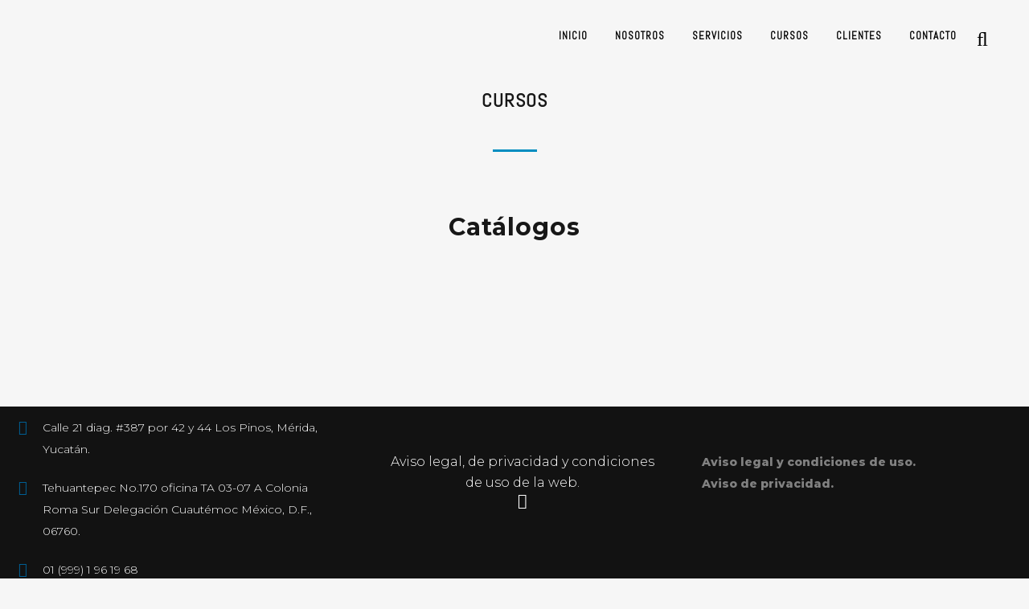

--- FILE ---
content_type: text/html; charset=UTF-8
request_url: https://intor.com.mx/cursos/
body_size: 15992
content:
	<!DOCTYPE html>
<html lang="es">
<head>
	<meta name="facebook-domain-verification" content="wk7dgg5k0pk1qd7jupb8mluk295ccd" />
	<meta charset="UTF-8" />
	
	<title>IntOr |   Cursos</title>

	
			
						<meta name="viewport" content="width=device-width,initial-scale=1,user-scalable=no">
		
	<link rel="profile" href="http://gmpg.org/xfn/11" />
	<link rel="pingback" href="https://intor.com.mx/xmlrpc.php" />
	<link rel="shortcut icon" type="image/x-icon" href="http://intor.com.mx/wp-content/uploads/2017/07/cropped-Favicon-1.png">
	<link rel="apple-touch-icon" href="http://intor.com.mx/wp-content/uploads/2017/07/cropped-Favicon-1.png"/>
	<!-- Yandex.Metrika counter 0619-->
    <script type="text/javascript" >
       (function(m,e,t,r,i,k,a){m[i]=m[i]||function(){(m[i].a=m[i].a||[]).push(arguments)};
       m[i].l=1*new Date();k=e.createElement(t),a=e.getElementsByTagName(t)[0],k.async=1,k.src=r,a.parentNode.insertBefore(k,a)})
       (window, document, "script", "https://mc.yandex.ru/metrika/tag.js", "ym");
    
       ym(54115615, "init", {
            clickmap:true,
            trackLinks:true,
            accurateTrackBounce:true,
            webvisor:true
       });
    </script>
    <noscript><div><img src="https://mc.yandex.ru/watch/54115615" style="position:absolute; left:-9999px;" alt="" /></div></noscript>
    <!-- /Yandex.Metrika counter -->
	<link href='//fonts.googleapis.com/css?family=Raleway:100,200,300,400,500,600,700,800,900,300italic,400italic|Montserrat:100,200,300,400,500,600,700,800,900,300italic,400italic|Raleway:100,200,300,400,500,600,700,800,900,300italic,400italic|Nunito:100,200,300,400,500,600,700,800,900,300italic,400italic|Abel:100,200,300,400,500,600,700,800,900,300italic,400italic|Questrial:100,200,300,400,500,600,700,800,900,300italic,400italic|Arima+Madurai:100,200,300,400,500,600,700,800,900,300italic,400italic|Marcellus:100,200,300,400,500,600,700,800,900,300italic,400italic|Poppins:100,200,300,400,500,600,700,800,900,300italic,400italic&subset=latin,latin-ext' rel='stylesheet' type='text/css'>
<script type="application/javascript">var QodeAjaxUrl = "https://intor.com.mx/wp-admin/admin-ajax.php"</script><meta name='robots' content='max-image-preview:large' />
<script type='application/javascript'>console.log('PixelYourSite Free version 9.2.0');</script>
<link rel='dns-prefetch' href='//secure.gravatar.com' />
<link rel='dns-prefetch' href='//fonts.googleapis.com' />
<link rel='dns-prefetch' href='//s.w.org' />
<link rel='dns-prefetch' href='//v0.wordpress.com' />
<link rel="alternate" type="application/rss+xml" title="IntOr &raquo; Feed" href="https://intor.com.mx/feed/" />
<link rel="alternate" type="application/rss+xml" title="IntOr &raquo; Feed de los comentarios" href="https://intor.com.mx/comments/feed/" />
		<script type="text/javascript">
			window._wpemojiSettings = {"baseUrl":"https:\/\/s.w.org\/images\/core\/emoji\/13.0.1\/72x72\/","ext":".png","svgUrl":"https:\/\/s.w.org\/images\/core\/emoji\/13.0.1\/svg\/","svgExt":".svg","source":{"concatemoji":"https:\/\/intor.com.mx\/wp-includes\/js\/wp-emoji-release.min.js?ver=5.7.14"}};
			!function(e,a,t){var n,r,o,i=a.createElement("canvas"),p=i.getContext&&i.getContext("2d");function s(e,t){var a=String.fromCharCode;p.clearRect(0,0,i.width,i.height),p.fillText(a.apply(this,e),0,0);e=i.toDataURL();return p.clearRect(0,0,i.width,i.height),p.fillText(a.apply(this,t),0,0),e===i.toDataURL()}function c(e){var t=a.createElement("script");t.src=e,t.defer=t.type="text/javascript",a.getElementsByTagName("head")[0].appendChild(t)}for(o=Array("flag","emoji"),t.supports={everything:!0,everythingExceptFlag:!0},r=0;r<o.length;r++)t.supports[o[r]]=function(e){if(!p||!p.fillText)return!1;switch(p.textBaseline="top",p.font="600 32px Arial",e){case"flag":return s([127987,65039,8205,9895,65039],[127987,65039,8203,9895,65039])?!1:!s([55356,56826,55356,56819],[55356,56826,8203,55356,56819])&&!s([55356,57332,56128,56423,56128,56418,56128,56421,56128,56430,56128,56423,56128,56447],[55356,57332,8203,56128,56423,8203,56128,56418,8203,56128,56421,8203,56128,56430,8203,56128,56423,8203,56128,56447]);case"emoji":return!s([55357,56424,8205,55356,57212],[55357,56424,8203,55356,57212])}return!1}(o[r]),t.supports.everything=t.supports.everything&&t.supports[o[r]],"flag"!==o[r]&&(t.supports.everythingExceptFlag=t.supports.everythingExceptFlag&&t.supports[o[r]]);t.supports.everythingExceptFlag=t.supports.everythingExceptFlag&&!t.supports.flag,t.DOMReady=!1,t.readyCallback=function(){t.DOMReady=!0},t.supports.everything||(n=function(){t.readyCallback()},a.addEventListener?(a.addEventListener("DOMContentLoaded",n,!1),e.addEventListener("load",n,!1)):(e.attachEvent("onload",n),a.attachEvent("onreadystatechange",function(){"complete"===a.readyState&&t.readyCallback()})),(n=t.source||{}).concatemoji?c(n.concatemoji):n.wpemoji&&n.twemoji&&(c(n.twemoji),c(n.wpemoji)))}(window,document,window._wpemojiSettings);
		</script>
		<style type="text/css">
img.wp-smiley,
img.emoji {
	display: inline !important;
	border: none !important;
	box-shadow: none !important;
	height: 1em !important;
	width: 1em !important;
	margin: 0 .07em !important;
	vertical-align: -0.1em !important;
	background: none !important;
	padding: 0 !important;
}
</style>
	<link rel='stylesheet' id='validate-engine-css-css'  href='https://intor.com.mx/wp-content/plugins/wysija-newsletters/css/validationEngine.jquery.css?ver=2.14' type='text/css' media='all' />
<link rel='stylesheet' id='dashicons-css'  href='https://intor.com.mx/wp-includes/css/dashicons.min.css?ver=5.7.14' type='text/css' media='all' />
<link rel='stylesheet' id='elusive-css'  href='https://intor.com.mx/wp-content/plugins/menu-icons/vendor/codeinwp/icon-picker/css/types/elusive.min.css?ver=2.0' type='text/css' media='all' />
<link rel='stylesheet' id='menu-icon-font-awesome-css'  href='https://intor.com.mx/wp-content/plugins/menu-icons/css/fontawesome/css/all.min.css?ver=5.15.4' type='text/css' media='all' />
<link rel='stylesheet' id='foundation-icons-css'  href='https://intor.com.mx/wp-content/plugins/menu-icons/vendor/codeinwp/icon-picker/css/types/foundation-icons.min.css?ver=3.0' type='text/css' media='all' />
<link rel='stylesheet' id='genericons-css'  href='https://intor.com.mx/wp-content/plugins/menu-icons/vendor/codeinwp/icon-picker/css/types/genericons.min.css?ver=3.4' type='text/css' media='all' />
<link rel='stylesheet' id='menu-icons-extra-css'  href='https://intor.com.mx/wp-content/plugins/menu-icons/css/extra.min.css?ver=0.13.0' type='text/css' media='all' />
<link rel='stylesheet' id='wp-block-library-css'  href='https://intor.com.mx/wp-includes/css/dist/block-library/style.min.css?ver=5.7.14' type='text/css' media='all' />
<style id='wp-block-library-inline-css' type='text/css'>
.has-text-align-justify{text-align:justify;}
</style>
<link rel='stylesheet' id='layerslider-css'  href='https://intor.com.mx/wp-content/plugins/LayerSlider/static/css/layerslider.css?ver=5.4.0' type='text/css' media='all' />
<link rel='stylesheet' id='ls-google-fonts-css'  href='https://fonts.googleapis.com/css?family=Lato:100,300,regular,700,900%7COpen+Sans:300%7CIndie+Flower:regular%7COswald:300,regular,700&#038;subset=latin%2Clatin-ext' type='text/css' media='all' />
<link rel='stylesheet' id='contact-form-7-css'  href='https://intor.com.mx/wp-content/plugins/contact-form-7/includes/css/styles.css?ver=5.4.1' type='text/css' media='all' />
<link rel='stylesheet' id='qode_quick_links_style-css'  href='https://intor.com.mx/wp-content/plugins/qode-quick-links/assets/css/qode-quick-links.min.css?ver=5.7.14' type='text/css' media='all' />
<link rel='stylesheet' id='rs-plugin-settings-css'  href='https://intor.com.mx/wp-content/plugins/revslider/public/assets/css/settings.css?ver=5.4.3.1' type='text/css' media='all' />
<style id='rs-plugin-settings-inline-css' type='text/css'>
#rs-demo-id {}
</style>
<link rel='stylesheet' id='timetable_sf_style-css'  href='https://intor.com.mx/wp-content/plugins/timetable/style/superfish.css?ver=5.7.14' type='text/css' media='all' />
<link rel='stylesheet' id='timetable_style-css'  href='https://intor.com.mx/wp-content/plugins/timetable/style/style.css?ver=5.7.14' type='text/css' media='all' />
<link rel='stylesheet' id='timetable_event_template-css'  href='https://intor.com.mx/wp-content/plugins/timetable/style/event_template.css?ver=5.7.14' type='text/css' media='all' />
<link rel='stylesheet' id='timetable_responsive_style-css'  href='https://intor.com.mx/wp-content/plugins/timetable/style/responsive.css?ver=5.7.14' type='text/css' media='all' />
<link rel='stylesheet' id='timetable_font_lato-css'  href='//fonts.googleapis.com/css?family=Lato%3A400%2C700&#038;ver=5.7.14' type='text/css' media='all' />
<link rel='stylesheet' id='default_style-css'  href='https://intor.com.mx/wp-content/themes/bridge/style.css?ver=5.7.14' type='text/css' media='all' />
<link rel='stylesheet' id='qode_font_awesome-css'  href='https://intor.com.mx/wp-content/themes/bridge/css/font-awesome/css/font-awesome.min.css?ver=5.7.14' type='text/css' media='all' />
<link rel='stylesheet' id='qode_font_elegant-css'  href='https://intor.com.mx/wp-content/themes/bridge/css/elegant-icons/style.min.css?ver=5.7.14' type='text/css' media='all' />
<link rel='stylesheet' id='qode_linea_icons-css'  href='https://intor.com.mx/wp-content/themes/bridge/css/linea-icons/style.css?ver=5.7.14' type='text/css' media='all' />
<link rel='stylesheet' id='stylesheet-css'  href='https://intor.com.mx/wp-content/themes/bridge/css/stylesheet.min.css?ver=5.7.14' type='text/css' media='all' />
<link rel='stylesheet' id='qode_print-css'  href='https://intor.com.mx/wp-content/themes/bridge/css/print.css?ver=5.7.14' type='text/css' media='all' />
<link rel='stylesheet' id='mac_stylesheet-css'  href='https://intor.com.mx/wp-content/themes/bridge/css/mac_stylesheet.css?ver=5.7.14' type='text/css' media='all' />
<link rel='stylesheet' id='webkit-css'  href='https://intor.com.mx/wp-content/themes/bridge/css/webkit_stylesheet.css?ver=5.7.14' type='text/css' media='all' />
<link rel='stylesheet' id='qode_timetable-css'  href='https://intor.com.mx/wp-content/themes/bridge/css/timetable-schedule.min.css?ver=5.7.14' type='text/css' media='all' />
<link rel='stylesheet' id='qode_timetable_responsive-css'  href='https://intor.com.mx/wp-content/themes/bridge/css/timetable-schedule-responsive.min.css?ver=5.7.14' type='text/css' media='all' />
<link rel='stylesheet' id='style_dynamic-css'  href='https://intor.com.mx/wp-content/themes/bridge/css/style_dynamic.css?ver=1621619389' type='text/css' media='all' />
<link rel='stylesheet' id='responsive-css'  href='https://intor.com.mx/wp-content/themes/bridge/css/responsive.min.css?ver=5.7.14' type='text/css' media='all' />
<link rel='stylesheet' id='style_dynamic_responsive-css'  href='https://intor.com.mx/wp-content/themes/bridge/css/style_dynamic_responsive.css?ver=1621619389' type='text/css' media='all' />
<link rel='stylesheet' id='js_composer_front-css'  href='https://intor.com.mx/wp-content/plugins/js_composer/assets/css/js_composer.min.css?ver=5.1.1' type='text/css' media='all' />
<link rel='stylesheet' id='custom_css-css'  href='https://intor.com.mx/wp-content/themes/bridge/css/custom_css.css?ver=1621619389' type='text/css' media='all' />
<link rel='stylesheet' id='jetpack_css-css'  href='https://intor.com.mx/wp-content/plugins/jetpack/css/jetpack.css?ver=9.7.3' type='text/css' media='all' />
<script type='text/javascript' src='https://intor.com.mx/wp-content/plugins/LayerSlider/static/js/greensock.js?ver=1.11.8' id='greensock-js'></script>
<script type='text/javascript' src='https://intor.com.mx/wp-includes/js/jquery/jquery.min.js?ver=3.5.1' id='jquery-core-js'></script>
<script type='text/javascript' src='https://intor.com.mx/wp-includes/js/jquery/jquery-migrate.min.js?ver=3.3.2' id='jquery-migrate-js'></script>
<script type='text/javascript' src='https://intor.com.mx/wp-content/plugins/LayerSlider/static/js/layerslider.kreaturamedia.jquery.js?ver=5.4.0' id='layerslider-js'></script>
<script type='text/javascript' src='https://intor.com.mx/wp-content/plugins/LayerSlider/static/js/layerslider.transitions.js?ver=5.4.0' id='layerslider-transitions-js'></script>
<script type='text/javascript' src='https://intor.com.mx/wp-content/plugins/flowpaper-lite-pdf-flipbook/assets/lity/lity.min.js' id='lity-js-js'></script>
<script type='text/javascript' src='https://intor.com.mx/wp-content/plugins/revslider/public/assets/js/jquery.themepunch.tools.min.js?ver=5.4.3.1' id='tp-tools-js'></script>
<script type='text/javascript' src='https://intor.com.mx/wp-content/plugins/revslider/public/assets/js/jquery.themepunch.revolution.min.js?ver=5.4.3.1' id='revmin-js'></script>
<script type='text/javascript' src='https://intor.com.mx/wp-content/plugins/pixelyoursite/dist/scripts/jquery.bind-first-0.2.3.min.js?ver=5.7.14' id='jquery-bind-first-js'></script>
<script type='text/javascript' src='https://intor.com.mx/wp-content/plugins/pixelyoursite/dist/scripts/js.cookie-2.1.3.min.js?ver=2.1.3' id='js-cookie-js'></script>
<script type='text/javascript' id='pys-js-extra'>
/* <![CDATA[ */
var pysOptions = {"staticEvents":{"facebook":{"init_event":[{"delay":0,"type":"static","name":"PageView","pixelIds":["2760728974156981"],"eventID":"c3a0259e-bf5d-4f5d-9bfb-e1ec4353a8a5","params":{"page_title":"Cursos","post_type":"page","post_id":148,"plugin":"PixelYourSite","user_role":"guest","event_url":"intor.com.mx\/cursos\/"},"e_id":"init_event","ids":[],"hasTimeWindow":false,"timeWindow":0,"woo_order":"","edd_order":""}]}},"dynamicEvents":{"automatic_event_form":{"facebook":{"delay":0,"type":"dyn","name":"Form","pixelIds":["2760728974156981"],"eventID":"e036dce2-4176-47f7-a017-03722a48ff0a","params":{"page_title":"Cursos","post_type":"page","post_id":148,"plugin":"PixelYourSite","user_role":"guest","event_url":"intor.com.mx\/cursos\/"},"e_id":"automatic_event_form","ids":[],"hasTimeWindow":false,"timeWindow":0,"woo_order":"","edd_order":""}},"automatic_event_download":{"facebook":{"delay":0,"type":"dyn","name":"Download","extensions":["","doc","exe","js","pdf","ppt","tgz","zip","xls"],"pixelIds":["2760728974156981"],"eventID":"77311e48-2908-4d19-b1af-e242e3514fc6","params":{"page_title":"Cursos","post_type":"page","post_id":148,"plugin":"PixelYourSite","user_role":"guest","event_url":"intor.com.mx\/cursos\/"},"e_id":"automatic_event_download","ids":[],"hasTimeWindow":false,"timeWindow":0,"woo_order":"","edd_order":""}},"automatic_event_comment":{"facebook":{"delay":0,"type":"dyn","name":"Comment","pixelIds":["2760728974156981"],"eventID":"83f71f9b-4cc7-4acf-94ea-9adf0ac5a68e","params":{"page_title":"Cursos","post_type":"page","post_id":148,"plugin":"PixelYourSite","user_role":"guest","event_url":"intor.com.mx\/cursos\/"},"e_id":"automatic_event_comment","ids":[],"hasTimeWindow":false,"timeWindow":0,"woo_order":"","edd_order":""}}},"triggerEvents":[],"triggerEventTypes":[],"facebook":{"pixelIds":["2760728974156981"],"advancedMatching":[],"removeMetadata":false,"contentParams":{"post_type":"page","post_id":148,"content_name":"Cursos"},"commentEventEnabled":true,"wooVariableAsSimple":false,"downloadEnabled":true,"formEventEnabled":true,"ajaxForServerEvent":true,"serverApiEnabled":false,"wooCRSendFromServer":false},"debug":"","siteUrl":"https:\/\/intor.com.mx","ajaxUrl":"https:\/\/intor.com.mx\/wp-admin\/admin-ajax.php","enable_remove_download_url_param":"1","cookie_duration":"7","last_visit_duration":"60","gdpr":{"ajax_enabled":false,"all_disabled_by_api":false,"facebook_disabled_by_api":false,"analytics_disabled_by_api":false,"google_ads_disabled_by_api":false,"pinterest_disabled_by_api":false,"bing_disabled_by_api":false,"facebook_prior_consent_enabled":true,"analytics_prior_consent_enabled":true,"google_ads_prior_consent_enabled":null,"pinterest_prior_consent_enabled":true,"bing_prior_consent_enabled":true,"cookiebot_integration_enabled":false,"cookiebot_facebook_consent_category":"marketing","cookiebot_analytics_consent_category":"statistics","cookiebot_google_ads_consent_category":null,"cookiebot_pinterest_consent_category":"marketing","cookiebot_bing_consent_category":"marketing","consent_magic_integration_enabled":false,"real_cookie_banner_integration_enabled":false,"cookie_notice_integration_enabled":false,"cookie_law_info_integration_enabled":false},"woo":{"enabled":false},"edd":{"enabled":false}};
/* ]]> */
</script>
<script type='text/javascript' src='https://intor.com.mx/wp-content/plugins/pixelyoursite/dist/scripts/public.js?ver=9.2.0' id='pys-js'></script>
<link rel="https://api.w.org/" href="https://intor.com.mx/wp-json/" /><link rel="alternate" type="application/json" href="https://intor.com.mx/wp-json/wp/v2/pages/148" /><link rel="EditURI" type="application/rsd+xml" title="RSD" href="https://intor.com.mx/xmlrpc.php?rsd" />
<link rel="wlwmanifest" type="application/wlwmanifest+xml" href="https://intor.com.mx/wp-includes/wlwmanifest.xml" /> 
<meta name="generator" content="WordPress 5.7.14" />
<link rel="canonical" href="https://intor.com.mx/cursos/" />
<link rel='shortlink' href='https://wp.me/P3F8u4-2o' />
<link rel="alternate" type="application/json+oembed" href="https://intor.com.mx/wp-json/oembed/1.0/embed?url=https%3A%2F%2Fintor.com.mx%2Fcursos%2F" />
<link rel="alternate" type="text/xml+oembed" href="https://intor.com.mx/wp-json/oembed/1.0/embed?url=https%3A%2F%2Fintor.com.mx%2Fcursos%2F&#038;format=xml" />
<style type='text/css'>img#wpstats{display:none}</style>
		
<!-- Meta Pixel Code -->
<script type='text/javascript'>
!function(f,b,e,v,n,t,s){if(f.fbq)return;n=f.fbq=function(){n.callMethod?
n.callMethod.apply(n,arguments):n.queue.push(arguments)};if(!f._fbq)f._fbq=n;
n.push=n;n.loaded=!0;n.version='2.0';n.queue=[];t=b.createElement(e);t.async=!0;
t.src=v;s=b.getElementsByTagName(e)[0];s.parentNode.insertBefore(t,s)}(window,
document,'script','https://connect.facebook.net/en_US/fbevents.js');
</script>
<!-- End Meta Pixel Code -->
<script type='text/javascript'>
  fbq('init', '2760728974156981', {}, {
    "agent": "wordpress-5.7.14-3.0.7"
});
  </script><script type='text/javascript'>
  fbq('track', 'PageView', []);
  </script>
<!-- Meta Pixel Code -->
<noscript>
<img height="1" width="1" style="display:none" alt="fbpx"
src="https://www.facebook.com/tr?id=2760728974156981&ev=PageView&noscript=1" />
</noscript>
<!-- End Meta Pixel Code -->
<style type="text/css">.recentcomments a{display:inline !important;padding:0 !important;margin:0 !important;}</style><meta name="generator" content="Powered by Visual Composer - drag and drop page builder for WordPress."/>
<!--[if lte IE 9]><link rel="stylesheet" type="text/css" href="https://intor.com.mx/wp-content/plugins/js_composer/assets/css/vc_lte_ie9.min.css" media="screen"><![endif]--><meta name="generator" content="Powered by Slider Revolution 5.4.3.1 - responsive, Mobile-Friendly Slider Plugin for WordPress with comfortable drag and drop interface." />

<!-- Jetpack Open Graph Tags -->
<meta property="og:type" content="article" />
<meta property="og:title" content="Cursos" />
<meta property="og:url" content="https://intor.com.mx/cursos/" />
<meta property="og:description" content="Visita la entrada para saber más." />
<meta property="article:published_time" content="2016-02-24T09:55:30+00:00" />
<meta property="article:modified_time" content="2019-04-08T19:10:23+00:00" />
<meta property="og:site_name" content="IntOr" />
<meta property="og:image" content="https://intor.com.mx/wp-content/uploads/2017/07/cropped-Favicon-1.png" />
<meta property="og:image:width" content="512" />
<meta property="og:image:height" content="512" />
<meta property="og:locale" content="es_ES" />
<meta name="twitter:text:title" content="Cursos" />
<meta name="twitter:image" content="https://intor.com.mx/wp-content/uploads/2017/07/cropped-Favicon-1-270x270.png" />
<meta name="twitter:card" content="summary" />
<meta name="twitter:description" content="Visita la entrada para saber más." />

<!-- End Jetpack Open Graph Tags -->
<link rel="icon" href="https://intor.com.mx/wp-content/uploads/2017/07/cropped-Favicon-1-32x32.png" sizes="32x32" />
<link rel="icon" href="https://intor.com.mx/wp-content/uploads/2017/07/cropped-Favicon-1-192x192.png" sizes="192x192" />
<link rel="apple-touch-icon" href="https://intor.com.mx/wp-content/uploads/2017/07/cropped-Favicon-1-180x180.png" />
<meta name="msapplication-TileImage" content="https://intor.com.mx/wp-content/uploads/2017/07/cropped-Favicon-1-270x270.png" />
<script type="text/javascript">function setREVStartSize(e){
				try{ var i=jQuery(window).width(),t=9999,r=0,n=0,l=0,f=0,s=0,h=0;					
					if(e.responsiveLevels&&(jQuery.each(e.responsiveLevels,function(e,f){f>i&&(t=r=f,l=e),i>f&&f>r&&(r=f,n=e)}),t>r&&(l=n)),f=e.gridheight[l]||e.gridheight[0]||e.gridheight,s=e.gridwidth[l]||e.gridwidth[0]||e.gridwidth,h=i/s,h=h>1?1:h,f=Math.round(h*f),"fullscreen"==e.sliderLayout){var u=(e.c.width(),jQuery(window).height());if(void 0!=e.fullScreenOffsetContainer){var c=e.fullScreenOffsetContainer.split(",");if (c) jQuery.each(c,function(e,i){u=jQuery(i).length>0?u-jQuery(i).outerHeight(!0):u}),e.fullScreenOffset.split("%").length>1&&void 0!=e.fullScreenOffset&&e.fullScreenOffset.length>0?u-=jQuery(window).height()*parseInt(e.fullScreenOffset,0)/100:void 0!=e.fullScreenOffset&&e.fullScreenOffset.length>0&&(u-=parseInt(e.fullScreenOffset,0))}f=u}else void 0!=e.minHeight&&f<e.minHeight&&(f=e.minHeight);e.c.closest(".rev_slider_wrapper").css({height:f})					
				}catch(d){console.log("Failure at Presize of Slider:"+d)}
			};</script>
<noscript><style type="text/css"> .wpb_animate_when_almost_visible { opacity: 1; }</style></noscript></head>

<body class="page-template page-template-full_width page-template-full_width-php page page-id-148 qode-quick-links-1.0  qode_grid_1300 qode-content-sidebar-responsive qode-theme-ver-11.0 qode-theme-bridge wpb-js-composer js-comp-ver-5.1.1 vc_responsive" itemscope itemtype="http://schema.org/WebPage">

					<div class="ajax_loader"><div class="ajax_loader_1"><div class="two_rotating_circles"><div class="dot1"></div><div class="dot2"></div></div></div></div>
							<div class="wrapper">
	<div class="wrapper_inner">
	<!-- Google Analytics start -->
			<script>
			var _gaq = _gaq || [];
			_gaq.push(['_setAccount', 'UA-119991934-1']);
			_gaq.push(['_trackPageview']);

			(function() {
				var ga = document.createElement('script'); ga.type = 'text/javascript'; ga.async = true;
				ga.src = ('https:' == document.location.protocol ? 'https://ssl' : 'http://www') + '.google-analytics.com/ga.js';
				var s = document.getElementsByTagName('script')[0]; s.parentNode.insertBefore(ga, s);
			})();
		</script>
		<!-- Google Analytics end -->

	


<header class=" centered_logo_animate scroll_header_top_area dark stick transparent scrolled_not_transparent page_header">
    <div class="header_inner clearfix">

		
					<form role="search" id="searchform" action="https://intor.com.mx/" class="qode_search_form" method="get">
				
                <i class="qode_icon_font_awesome fa fa-search qode_icon_in_search" ></i>				<input type="text" placeholder="Search" name="s" class="qode_search_field" autocomplete="off" />
				<input type="submit" value="Search" />

				<div class="qode_search_close">
					<a href="#">
                        <i class="qode_icon_font_awesome fa fa-times qode_icon_in_search" ></i>					</a>
				</div>
							</form>
				
		<div class="header_top_bottom_holder">
		<div class="header_bottom clearfix" style=' background-color:rgba(255, 255, 255, 0);' >
		                    					<div class="header_inner_left">
                        													<div class="mobile_menu_button">
                                <span>
                                    <i class="qode_icon_font_awesome fa fa-bars " ></i>                                </span>
                            </div>
												<div class="logo_wrapper">
                            							<div class="q_logo">
								<a itemprop="url" href="https://intor.com.mx/">
									<img itemprop="image" class="normal" src="http://intor.com.mx/wp-content/uploads/2021/05/CONSULTOR-BLANCO_Mesa-de-trabajo-1.png" alt="Logo"/>
									<img itemprop="image" class="light" src="http://intor.com.mx/wp-content/uploads/2021/05/BLANCO-TOTAL_Mesa-de-trabajo-1.png" alt="Logo"/>
									<img itemprop="image" class="dark" src="http://intor.com.mx/wp-content/uploads/2021/05/intor-consultores_Mesa-de-trabajo-1-1.png" alt="Logo"/>
									<img itemprop="image" class="sticky" src="http://intor.com.mx/wp-content/uploads/2021/05/intor-consultores_Mesa-de-trabajo-1-1.png" alt="Logo"/>
									<img itemprop="image" class="mobile" src="http://intor.com.mx/wp-content/uploads/2021/05/intor-consultores_Mesa-de-trabajo-1-1.png" alt="Logo"/>
																	</a>
							</div>
                            						</div>
                                                					</div>
                    					                                                							<div class="header_inner_right">
                                <div class="side_menu_button_wrapper right">
																		                                    <div class="side_menu_button">
									
																					<a class="search_button search_slides_from_window_top large" href="javascript:void(0)">
                                                <i class="qode_icon_font_awesome fa fa-search " ></i>											</a>
								
																					                                                                                                                    </div>
                                </div>
							</div>
												
						
						<nav class="main_menu drop_down right">
						<ul id="menu-fullscreen-menu" class=""><li id="nav-menu-item-340" class="menu-item menu-item-type-post_type menu-item-object-page menu-item-home  narrow"><a href="https://intor.com.mx/" class=""><i class="menu_icon blank fa"></i><span>Inicio</span><span class="plus"></span></a></li>
<li id="nav-menu-item-344" class="menu-item menu-item-type-post_type menu-item-object-page  narrow"><a href="https://intor.com.mx/nosotros/" class=""><i class="menu_icon blank fa"></i><span>Nosotros</span><span class="plus"></span></a></li>
<li id="nav-menu-item-345" class="menu-item menu-item-type-post_type menu-item-object-page menu-item-has-children  has_sub narrow"><a href="https://intor.com.mx/servicios/" class=""><i class="menu_icon blank fa"></i><span>Servicios</span><span class="plus"></span></a>
<div class="second"><div class="inner"><ul>
	<li id="nav-menu-item-1680" class="menu-item menu-item-type-post_type menu-item-object-page "><a href="https://intor.com.mx/opinion-municipal/" class=""><i class="menu_icon blank fa"></i><span>Opinión municipal</span><span class="plus"></span></a></li>
	<li id="nav-menu-item-2032" class="menu-item menu-item-type-custom menu-item-object-custom "><a href="https://intor.com.mx/desarrolloproyectos/" class=""><i class="menu_icon blank fa"></i><span>Gestión de Fondos</span><span class="plus"></span></a></li>
</ul></div></div>
</li>
<li id="nav-menu-item-342" class="menu-item menu-item-type-post_type menu-item-object-page current-menu-item page_item page-item-148 current_page_item active narrow"><a href="https://intor.com.mx/cursos/" class=" current "><i class="menu_icon blank fa"></i><span>Cursos</span><span class="plus"></span></a></li>
<li id="nav-menu-item-343" class="menu-item menu-item-type-post_type menu-item-object-page  narrow"><a href="https://intor.com.mx/clientes/" class=""><i class="menu_icon blank fa"></i><span>Clientes</span><span class="plus"></span></a></li>
<li id="nav-menu-item-341" class="menu-item menu-item-type-post_type menu-item-object-page  narrow"><a href="https://intor.com.mx/contacto/" class=""><i class="menu_icon blank fa"></i><span>Contacto</span><span class="plus"></span></a></li>
</ul>						</nav>
						                        										<nav class="mobile_menu">
                        <ul id="menu-fullscreen-menu-1" class=""><li id="mobile-menu-item-340" class="menu-item menu-item-type-post_type menu-item-object-page menu-item-home "><a href="https://intor.com.mx/" class=""><span>Inicio</span></a><span class="mobile_arrow"><i class="fa fa-angle-right"></i><i class="fa fa-angle-down"></i></span></li>
<li id="mobile-menu-item-344" class="menu-item menu-item-type-post_type menu-item-object-page "><a href="https://intor.com.mx/nosotros/" class=""><span>Nosotros</span></a><span class="mobile_arrow"><i class="fa fa-angle-right"></i><i class="fa fa-angle-down"></i></span></li>
<li id="mobile-menu-item-345" class="menu-item menu-item-type-post_type menu-item-object-page menu-item-has-children  has_sub"><a href="https://intor.com.mx/servicios/" class=""><span>Servicios</span></a><span class="mobile_arrow"><i class="fa fa-angle-right"></i><i class="fa fa-angle-down"></i></span>
<ul class="sub_menu">
	<li id="mobile-menu-item-1680" class="menu-item menu-item-type-post_type menu-item-object-page "><a href="https://intor.com.mx/opinion-municipal/" class=""><span>Opinión municipal</span></a><span class="mobile_arrow"><i class="fa fa-angle-right"></i><i class="fa fa-angle-down"></i></span></li>
	<li id="mobile-menu-item-2032" class="menu-item menu-item-type-custom menu-item-object-custom "><a href="https://intor.com.mx/desarrolloproyectos/" class=""><span>Gestión de Fondos</span></a><span class="mobile_arrow"><i class="fa fa-angle-right"></i><i class="fa fa-angle-down"></i></span></li>
</ul>
</li>
<li id="mobile-menu-item-342" class="menu-item menu-item-type-post_type menu-item-object-page current-menu-item page_item page-item-148 current_page_item active"><a href="https://intor.com.mx/cursos/" class=" current "><span>Cursos</span></a><span class="mobile_arrow"><i class="fa fa-angle-right"></i><i class="fa fa-angle-down"></i></span></li>
<li id="mobile-menu-item-343" class="menu-item menu-item-type-post_type menu-item-object-page "><a href="https://intor.com.mx/clientes/" class=""><span>Clientes</span></a><span class="mobile_arrow"><i class="fa fa-angle-right"></i><i class="fa fa-angle-down"></i></span></li>
<li id="mobile-menu-item-341" class="menu-item menu-item-type-post_type menu-item-object-page "><a href="https://intor.com.mx/contacto/" class=""><span>Contacto</span></a><span class="mobile_arrow"><i class="fa fa-angle-right"></i><i class="fa fa-angle-down"></i></span></li>
</ul>					</nav>
				</div>
	</div>
	</div>

</header>
		

    		<a id='back_to_top' href='#'>
			<span class="fa-stack">
				<i class="fa fa-arrow-up" style=""></i>
			</span>
		</a>
	    	
    
		
	
    
<div class="content ">
						<div class="content_inner  ">
									<div class="title_outer title_without_animation"    data-height="270">
		<div class="title title_size_medium  position_center " style="height:270px;">
			<div class="image not_responsive"></div>
										<div class="title_holder"  style="padding-top:38px;height:232px;">
					<div class="container">
						<div class="container_inner clearfix">
								<div class="title_subtitle_holder" >
                                                                																		<h1 ><span>Cursos</span></h1>
																			<span class="separator small center"  ></span>
																	
																										                                                            </div>
						</div>
					</div>
				</div>
								</div>
			</div>
			<div class="full_width">
	<div class="full_width_inner" >
										<div      class="vc_row wpb_row section vc_row-fluid " style=' text-align:left;'><div class=" full_section_inner clearfix"><div class="wpb_column vc_column_container vc_col-sm-12"><div class="vc_column-inner "><div class="wpb_wrapper"><div class="custom_font_holder" style="font-family: montserrat; font-size: 30px; line-height: 26px; font-style: normal; font-weight: 700; text-decoration: none; letter-spacing: 1px; text-align: center;">Catálogos</div></div></div></div></div></div><div      class="vc_row wpb_row section vc_row-fluid " style=' text-align:left;'><div class=" full_section_inner clearfix"><div class="wpb_column vc_column_container vc_col-sm-12"><div class="vc_column-inner "><div class="wpb_wrapper">	<div class="vc_empty_space"  style="height: 32px" ><span
			class="vc_empty_space_inner">
			<span class="empty_space_image"  ></span>
		</span></div>

</div></div></div></div></div><div      class="vc_row wpb_row section vc_row-fluid  grid_section" style=' text-align:center;'><div class=" section_inner clearfix"><div class='section_inner_margin clearfix'><div class="wpb_column vc_column_container vc_col-sm-4"><div class="vc_column-inner "><div class="wpb_wrapper">
	<div class="wpb_single_image wpb_content_element vc_align_center">
		<div class="wpb_wrapper">
			
			<a href="https://intor.com.mx/catalogo-desarrollo-industrial-cursos-y-diplomados/" target="_blank"><div class="vc_single_image-wrapper vc_box_shadow_3d  vc_box_border_grey"><span class="vc_box_shadow_3d_wrap"><img width="1024" height="1024" src="https://intor.com.mx/wp-content/uploads/2016/02/0001-1024x1024.jpg" class="vc_single_image-img attachment-large" alt="" loading="lazy" srcset="https://intor.com.mx/wp-content/uploads/2016/02/0001-1024x1024.jpg 1024w, https://intor.com.mx/wp-content/uploads/2016/02/0001-150x150.jpg 150w, https://intor.com.mx/wp-content/uploads/2016/02/0001-300x300.jpg 300w, https://intor.com.mx/wp-content/uploads/2016/02/0001-768x768.jpg 768w, https://intor.com.mx/wp-content/uploads/2016/02/0001-600x600.jpg 600w, https://intor.com.mx/wp-content/uploads/2016/02/0001-570x570.jpg 570w, https://intor.com.mx/wp-content/uploads/2016/02/0001-500x500.jpg 500w, https://intor.com.mx/wp-content/uploads/2016/02/0001-1000x1000.jpg 1000w, https://intor.com.mx/wp-content/uploads/2016/02/0001-700x700.jpg 700w" sizes="(max-width: 1024px) 100vw, 1024px" data-attachment-id="1529" data-permalink="https://intor.com.mx/cursos/attachment/0001/" data-orig-file="https://intor.com.mx/wp-content/uploads/2016/02/0001.jpg" data-orig-size="2540,2540" data-comments-opened="1" data-image-meta="{&quot;aperture&quot;:&quot;0&quot;,&quot;credit&quot;:&quot;&quot;,&quot;camera&quot;:&quot;&quot;,&quot;caption&quot;:&quot;&quot;,&quot;created_timestamp&quot;:&quot;0&quot;,&quot;copyright&quot;:&quot;&quot;,&quot;focal_length&quot;:&quot;0&quot;,&quot;iso&quot;:&quot;0&quot;,&quot;shutter_speed&quot;:&quot;0&quot;,&quot;title&quot;:&quot;&quot;,&quot;orientation&quot;:&quot;0&quot;}" data-image-title="0001" data-image-description="" data-medium-file="https://intor.com.mx/wp-content/uploads/2016/02/0001-300x300.jpg" data-large-file="https://intor.com.mx/wp-content/uploads/2016/02/0001-1024x1024.jpg" /></span></div></a>
		</div>
	</div>
</div></div></div><div class="wpb_column vc_column_container vc_col-sm-4"><div class="vc_column-inner "><div class="wpb_wrapper">
	<div class="wpb_single_image wpb_content_element vc_align_center">
		<div class="wpb_wrapper">
			
			<a href="https://intor.com.mx/catalogo-de-servicios-intor/" target="_blank"><div class="vc_single_image-wrapper vc_box_shadow_3d  vc_box_border_grey"><span class="vc_box_shadow_3d_wrap"><img width="2540" height="2540" src="https://intor.com.mx/wp-content/uploads/2016/02/0001-2.jpg" class="vc_single_image-img attachment-full" alt="" loading="lazy" srcset="https://intor.com.mx/wp-content/uploads/2016/02/0001-2.jpg 2540w, https://intor.com.mx/wp-content/uploads/2016/02/0001-2-150x150.jpg 150w, https://intor.com.mx/wp-content/uploads/2016/02/0001-2-300x300.jpg 300w, https://intor.com.mx/wp-content/uploads/2016/02/0001-2-768x768.jpg 768w, https://intor.com.mx/wp-content/uploads/2016/02/0001-2-1024x1024.jpg 1024w, https://intor.com.mx/wp-content/uploads/2016/02/0001-2-600x600.jpg 600w, https://intor.com.mx/wp-content/uploads/2016/02/0001-2-570x570.jpg 570w, https://intor.com.mx/wp-content/uploads/2016/02/0001-2-500x500.jpg 500w, https://intor.com.mx/wp-content/uploads/2016/02/0001-2-1000x1000.jpg 1000w, https://intor.com.mx/wp-content/uploads/2016/02/0001-2-700x700.jpg 700w" sizes="(max-width: 2540px) 100vw, 2540px" data-attachment-id="1562" data-permalink="https://intor.com.mx/cursos/0001-2/" data-orig-file="https://intor.com.mx/wp-content/uploads/2016/02/0001-2.jpg" data-orig-size="2540,2540" data-comments-opened="1" data-image-meta="{&quot;aperture&quot;:&quot;0&quot;,&quot;credit&quot;:&quot;&quot;,&quot;camera&quot;:&quot;&quot;,&quot;caption&quot;:&quot;&quot;,&quot;created_timestamp&quot;:&quot;0&quot;,&quot;copyright&quot;:&quot;&quot;,&quot;focal_length&quot;:&quot;0&quot;,&quot;iso&quot;:&quot;0&quot;,&quot;shutter_speed&quot;:&quot;0&quot;,&quot;title&quot;:&quot;&quot;,&quot;orientation&quot;:&quot;0&quot;}" data-image-title="0001 (2)" data-image-description="" data-medium-file="https://intor.com.mx/wp-content/uploads/2016/02/0001-2-300x300.jpg" data-large-file="https://intor.com.mx/wp-content/uploads/2016/02/0001-2-1024x1024.jpg" /></span></div></a>
		</div>
	</div>
</div></div></div><div class="wpb_column vc_column_container vc_col-sm-4"><div class="vc_column-inner "><div class="wpb_wrapper">
	<div class="wpb_single_image wpb_content_element vc_align_center">
		<div class="wpb_wrapper">
			
			<a href="https://intor.com.mx/catalogo-psicologia-organizacional-cursos-y-diplomados/" target="_blank"><div class="vc_single_image-wrapper vc_box_shadow_3d  vc_box_border_grey"><span class="vc_box_shadow_3d_wrap"><img width="2540" height="2540" src="https://intor.com.mx/wp-content/uploads/2016/02/0001-1.jpg" class="vc_single_image-img attachment-full" alt="" loading="lazy" srcset="https://intor.com.mx/wp-content/uploads/2016/02/0001-1.jpg 2540w, https://intor.com.mx/wp-content/uploads/2016/02/0001-1-150x150.jpg 150w, https://intor.com.mx/wp-content/uploads/2016/02/0001-1-300x300.jpg 300w, https://intor.com.mx/wp-content/uploads/2016/02/0001-1-768x768.jpg 768w, https://intor.com.mx/wp-content/uploads/2016/02/0001-1-1024x1024.jpg 1024w, https://intor.com.mx/wp-content/uploads/2016/02/0001-1-600x600.jpg 600w, https://intor.com.mx/wp-content/uploads/2016/02/0001-1-570x570.jpg 570w, https://intor.com.mx/wp-content/uploads/2016/02/0001-1-500x500.jpg 500w, https://intor.com.mx/wp-content/uploads/2016/02/0001-1-1000x1000.jpg 1000w, https://intor.com.mx/wp-content/uploads/2016/02/0001-1-700x700.jpg 700w" sizes="(max-width: 2540px) 100vw, 2540px" data-attachment-id="1530" data-permalink="https://intor.com.mx/cursos/0001-1/" data-orig-file="https://intor.com.mx/wp-content/uploads/2016/02/0001-1.jpg" data-orig-size="2540,2540" data-comments-opened="1" data-image-meta="{&quot;aperture&quot;:&quot;0&quot;,&quot;credit&quot;:&quot;&quot;,&quot;camera&quot;:&quot;&quot;,&quot;caption&quot;:&quot;&quot;,&quot;created_timestamp&quot;:&quot;0&quot;,&quot;copyright&quot;:&quot;&quot;,&quot;focal_length&quot;:&quot;0&quot;,&quot;iso&quot;:&quot;0&quot;,&quot;shutter_speed&quot;:&quot;0&quot;,&quot;title&quot;:&quot;&quot;,&quot;orientation&quot;:&quot;0&quot;}" data-image-title="0001 (1)" data-image-description="" data-medium-file="https://intor.com.mx/wp-content/uploads/2016/02/0001-1-300x300.jpg" data-large-file="https://intor.com.mx/wp-content/uploads/2016/02/0001-1-1024x1024.jpg" /></span></div></a>
		</div>
	</div>
</div></div></div></div></div></div><div      class="vc_row wpb_row section vc_row-fluid " style=' text-align:left;'><div class=" full_section_inner clearfix"><div class="wpb_column vc_column_container vc_col-sm-12 vc_hidden-md vc_hidden-sm vc_hidden-xs"><div class="vc_column-inner "><div class="wpb_wrapper">	<div class="vc_empty_space"  style="height: 32px" ><span
			class="vc_empty_space_inner">
			<span class="empty_space_image"  ></span>
		</span></div>

</div></div></div></div></div><div      class="vc_row wpb_row section vc_row-fluid  grid_section" style=' text-align:center;'><div class=" section_inner clearfix"><div class='section_inner_margin clearfix'><div class="wpb_column vc_column_container vc_col-sm-2"><div class="vc_column-inner "><div class="wpb_wrapper"></div></div></div><div class="wpb_column vc_column_container vc_col-sm-4"><div class="vc_column-inner "><div class="wpb_wrapper">
	<div class="wpb_single_image wpb_content_element vc_align_center">
		<div class="wpb_wrapper">
			
			<a href="https://intor.com.mx/catalogo-mercadotecnia-cursos/" target="_blank"><div class="vc_single_image-wrapper vc_box_shadow_3d  vc_box_border_grey"><span class="vc_box_shadow_3d_wrap"><img width="612" height="610" src="https://intor.com.mx/wp-content/uploads/2018/06/merca-1.jpg" class="vc_single_image-img attachment-full" alt="" loading="lazy" srcset="https://intor.com.mx/wp-content/uploads/2018/06/merca-1.jpg 612w, https://intor.com.mx/wp-content/uploads/2018/06/merca-1-150x150.jpg 150w, https://intor.com.mx/wp-content/uploads/2018/06/merca-1-300x300.jpg 300w, https://intor.com.mx/wp-content/uploads/2018/06/merca-1-600x598.jpg 600w" sizes="(max-width: 612px) 100vw, 612px" data-attachment-id="1747" data-permalink="https://intor.com.mx/cursos/merca-2/" data-orig-file="https://intor.com.mx/wp-content/uploads/2018/06/merca-1.jpg" data-orig-size="612,610" data-comments-opened="1" data-image-meta="{&quot;aperture&quot;:&quot;0&quot;,&quot;credit&quot;:&quot;&quot;,&quot;camera&quot;:&quot;&quot;,&quot;caption&quot;:&quot;&quot;,&quot;created_timestamp&quot;:&quot;0&quot;,&quot;copyright&quot;:&quot;&quot;,&quot;focal_length&quot;:&quot;0&quot;,&quot;iso&quot;:&quot;0&quot;,&quot;shutter_speed&quot;:&quot;0&quot;,&quot;title&quot;:&quot;&quot;,&quot;orientation&quot;:&quot;0&quot;}" data-image-title="merca" data-image-description="" data-medium-file="https://intor.com.mx/wp-content/uploads/2018/06/merca-1-300x300.jpg" data-large-file="https://intor.com.mx/wp-content/uploads/2018/06/merca-1.jpg" /></span></div></a>
		</div>
	</div>
</div></div></div><div class="wpb_column vc_column_container vc_col-sm-4"><div class="vc_column-inner "><div class="wpb_wrapper">
	<div class="wpb_single_image wpb_content_element vc_align_center">
		<div class="wpb_wrapper">
			
			<a href="https://intor.com.mx/catalogo-juridico-finanzas-cursos" target="_blank"><div class="vc_single_image-wrapper vc_box_shadow_3d  vc_box_border_grey"><span class="vc_box_shadow_3d_wrap"><img width="610" height="611" src="https://intor.com.mx/wp-content/uploads/2018/06/juridico.jpg" class="vc_single_image-img attachment-full" alt="" loading="lazy" srcset="https://intor.com.mx/wp-content/uploads/2018/06/juridico.jpg 610w, https://intor.com.mx/wp-content/uploads/2018/06/juridico-150x150.jpg 150w, https://intor.com.mx/wp-content/uploads/2018/06/juridico-300x300.jpg 300w, https://intor.com.mx/wp-content/uploads/2018/06/juridico-600x601.jpg 600w, https://intor.com.mx/wp-content/uploads/2018/06/juridico-570x570.jpg 570w, https://intor.com.mx/wp-content/uploads/2018/06/juridico-500x500.jpg 500w" sizes="(max-width: 610px) 100vw, 610px" data-attachment-id="1741" data-permalink="https://intor.com.mx/cursos/juridico/" data-orig-file="https://intor.com.mx/wp-content/uploads/2018/06/juridico.jpg" data-orig-size="610,611" data-comments-opened="1" data-image-meta="{&quot;aperture&quot;:&quot;0&quot;,&quot;credit&quot;:&quot;&quot;,&quot;camera&quot;:&quot;&quot;,&quot;caption&quot;:&quot;&quot;,&quot;created_timestamp&quot;:&quot;0&quot;,&quot;copyright&quot;:&quot;&quot;,&quot;focal_length&quot;:&quot;0&quot;,&quot;iso&quot;:&quot;0&quot;,&quot;shutter_speed&quot;:&quot;0&quot;,&quot;title&quot;:&quot;&quot;,&quot;orientation&quot;:&quot;0&quot;}" data-image-title="juridico" data-image-description="" data-medium-file="https://intor.com.mx/wp-content/uploads/2018/06/juridico-300x300.jpg" data-large-file="https://intor.com.mx/wp-content/uploads/2018/06/juridico.jpg" /></span></div></a>
		</div>
	</div>
</div></div></div><div class="wpb_column vc_column_container vc_col-sm-2"><div class="vc_column-inner "><div class="wpb_wrapper"></div></div></div></div></div></div><div      class="vc_row wpb_row section vc_row-fluid " style=' text-align:left;'><div class=" full_section_inner clearfix"><div class="wpb_column vc_column_container vc_col-sm-12"><div class="vc_column-inner "><div class="wpb_wrapper">	<div class="vc_empty_space"  style="height: 32px" ><span
			class="vc_empty_space_inner">
			<span class="empty_space_image"  ></span>
		</span></div>

</div></div></div></div></div><div      class="vc_row wpb_row section vc_row-fluid " style=' text-align:left;'><div class=" full_section_inner clearfix"><div class="wpb_column vc_column_container vc_col-sm-12"><div class="vc_column-inner "><div class="wpb_wrapper">	<div class="vc_empty_space"  style="height: 32px" ><span
			class="vc_empty_space_inner">
			<span class="empty_space_image"  ></span>
		</span></div>

</div></div></div></div></div>
										 
												</div>
	</div>
				
	</div>
</div>



	<footer >
		<div class="footer_inner clearfix">
				<div class="footer_top_holder">
            			<div class="footer_top footer_top_full">
																	<div class="three_columns clearfix">
								<div class="column1 footer_col1">
									<div class="column_inner">
										<div id="text-3" class="widget widget_text">			<div class="textwidget"><div      class="vc_row wpb_row section vc_row-fluid  vc_custom_1499366101732" style=' text-align:left;'><div class=" full_section_inner clearfix"><div class="wpb_column vc_column_container vc_col-sm-12"><div class="vc_column-inner "><div class="wpb_wrapper"><div class="separator  transparent   " style="margin-top: 1px;margin-bottom: 1px;"></div>
<div class="q_icon_list"><i class="qode_icon_font_awesome fa fa-map-marker qode-ili-icon-holder transparent" style="color: #005f94;" ></i><p style="color:#ffffff;font-weight: 300;">Calle 21 diag. #387 por 42 y 44 Los Pinos, Mérida, Yucatán.</p></div><div class="q_icon_list"><i class="qode_icon_font_awesome fa fa-map-marker qode-ili-icon-holder transparent" style="color: #005f94;" ></i><p style="color:#ffffff;font-weight: 300;">Tehuantepec No.170 oficina TA 03-07 A Colonia Roma Sur Delegación Cuautémoc México, D.F., 06760.</p></div><div class="q_icon_list"><i class="qode_icon_font_awesome fa fa-phone qode-ili-icon-holder transparent" style="color: #005f94;" ></i><p style="color:#ffffff;font-weight: 300;">01 (999) 1 96 19 68</p></div><div class="q_icon_list"><i class="qode_icon_font_awesome fa fa-envelope qode-ili-icon-holder transparent" style="color: #005f94;" ></i><p style="color:#ffffff;font-weight: 300;">contacto@intor.com.mx</p></div></div></div></div></div></div>
</div>
		</div>									</div>
								</div>
								<div class="column2 footer_col2">
									<div class="column_inner">
										<div id="text-13" class="widget widget_text">			<div class="textwidget"><p>&nbsp;</p>
<p>&nbsp;</p>
<div      class="vc_row wpb_row section vc_row-fluid " style=' text-align:left;'><div class=" full_section_inner clearfix"><div class="wpb_column vc_column_container vc_col-sm-12"><div class="vc_column-inner "><div class="wpb_wrapper"><div class="custom_font_holder" style="font-family: Montserrat; font-size: 16px; line-height: 26px; font-style: normal; font-weight: 300; text-decoration: none; text-align: center;">Aviso legal, de privacidad y condiciones<br />
de uso de la web.</div></div></div></div></div></div>
<span data-type="normal" data-hover-icon-color="#005f94" class="qode_icon_shortcode  q_font_awsome_icon fa-lg pull-center " style=" "><a itemprop="url" href="http://intor.com.mx/wp-content/uploads/2017/07/AVISO-LEGAL-Y-CONDICIONES-DEL-USO-DE-LA-WEB.pdf" target="_blank" rel="noopener"><i class="qode_icon_font_awesome fa fa-arrow-right qode_icon_element" style="color: #ffffff;" ></i></a></span>
</div>
		</div>									</div>
								</div>
								<div class="column3 footer_col3">
									<div class="column_inner">
										<div id="text-8" class="widget widget_text">			<div class="textwidget"><p>&nbsp;</p>
<p>&nbsp;</p>
<p><a href="http://intor.com.mx/wp-content/uploads/2017/07/AVISO-LEGAL-Y-CONDICIONES-DEL-USO-DE-LA-WEB.pdf" target="_blank" rel="noopener">Aviso legal y condiciones de uso.</a></p>
<p><a href="http://intor.com.mx/wp-content/uploads/2017/07/AVISO-LEGAL-Y-CONDICIONES-DEL-USO-DE-LA-WEB.pdf" target="_blank" rel="noopener">Aviso de privacidad.</a></p>
</div>
		</div>									</div>
								</div>
							</div>
													</div>
					</div>
							<div class="footer_bottom_holder">
                									<div class="footer_bottom">
							<div class="textwidget"><p>IntOr 2017 |  <span  data-hover-icon-color="#005f94" class="qode_icon_shortcode  q_font_awsome_icon fa-lg  " style=" "><a itemprop="url" href="https://www.facebook.com/IntorConsultor/" target="" rel="noopener"><i class="qode_icon_font_awesome fa fa-facebook qode_icon_element" style="color: #727272;" ></i></a></span>    <span  data-hover-icon-color="#005f94" class="qode_icon_shortcode  q_font_awsome_icon fa-lg  " style=" "><a itemprop="url" href="https://twitter.com/IntOr_Consultor" target="" rel="noopener"><i class="qode_icon_font_awesome fa fa-twitter qode_icon_element" style="color: #727272;" ></i></a></span></p>
</div>
					</div>
								</div>
				</div>
	</footer>
		
</div>
</div>

<!--Start of Tawk.to Script (0.9.2)-->
<script id="tawk-script" type="text/javascript">
var Tawk_API = Tawk_API || {};
var Tawk_LoadStart=new Date();
(function(){
	var s1 = document.createElement( 'script' ),s0=document.getElementsByTagName( 'script' )[0];
	s1.async = true;
	s1.src = 'https://embed.tawk.to/5b744afdf31d0f771d83d238/default';
	s1.charset = 'UTF-8';
	s1.setAttribute( 'crossorigin','*' );
	s0.parentNode.insertBefore( s1, s0 );
})();
</script>
<!--End of Tawk.to Script (0.9.2)-->

    <!-- Meta Pixel Event Code -->
    <script type='text/javascript'>
        document.addEventListener( 'wpcf7mailsent', function( event ) {
        if( "fb_pxl_code" in event.detail.apiResponse){
          eval(event.detail.apiResponse.fb_pxl_code);
        }
      }, false );
    </script>
    <!-- End Meta Pixel Event Code -->
    <div id='fb-pxl-ajax-code'></div><noscript><img height="1" width="1" style="display: none;" src="https://www.facebook.com/tr?id=2760728974156981&ev=PageView&noscript=1&cd%5Bpage_title%5D=Cursos&cd%5Bpost_type%5D=page&cd%5Bpost_id%5D=148&cd%5Bplugin%5D=PixelYourSite&cd%5Buser_role%5D=guest&cd%5Bevent_url%5D=intor.com.mx%2Fcursos%2F" alt=""></noscript>
<script type='text/javascript' src='https://intor.com.mx/wp-includes/js/dist/vendor/wp-polyfill.min.js?ver=7.4.4' id='wp-polyfill-js'></script>
<script type='text/javascript' id='wp-polyfill-js-after'>
( 'fetch' in window ) || document.write( '<script src="https://intor.com.mx/wp-includes/js/dist/vendor/wp-polyfill-fetch.min.js?ver=3.0.0"></scr' + 'ipt>' );( document.contains ) || document.write( '<script src="https://intor.com.mx/wp-includes/js/dist/vendor/wp-polyfill-node-contains.min.js?ver=3.42.0"></scr' + 'ipt>' );( window.DOMRect ) || document.write( '<script src="https://intor.com.mx/wp-includes/js/dist/vendor/wp-polyfill-dom-rect.min.js?ver=3.42.0"></scr' + 'ipt>' );( window.URL && window.URL.prototype && window.URLSearchParams ) || document.write( '<script src="https://intor.com.mx/wp-includes/js/dist/vendor/wp-polyfill-url.min.js?ver=3.6.4"></scr' + 'ipt>' );( window.FormData && window.FormData.prototype.keys ) || document.write( '<script src="https://intor.com.mx/wp-includes/js/dist/vendor/wp-polyfill-formdata.min.js?ver=3.0.12"></scr' + 'ipt>' );( Element.prototype.matches && Element.prototype.closest ) || document.write( '<script src="https://intor.com.mx/wp-includes/js/dist/vendor/wp-polyfill-element-closest.min.js?ver=2.0.2"></scr' + 'ipt>' );( 'objectFit' in document.documentElement.style ) || document.write( '<script src="https://intor.com.mx/wp-includes/js/dist/vendor/wp-polyfill-object-fit.min.js?ver=2.3.4"></scr' + 'ipt>' );
</script>
<script type='text/javascript' id='contact-form-7-js-extra'>
/* <![CDATA[ */
var wpcf7 = {"api":{"root":"https:\/\/intor.com.mx\/wp-json\/","namespace":"contact-form-7\/v1"},"cached":"1"};
/* ]]> */
</script>
<script type='text/javascript' src='https://intor.com.mx/wp-content/plugins/contact-form-7/includes/js/index.js?ver=5.4.1' id='contact-form-7-js'></script>
<script type='text/javascript' id='default-js-extra'>
/* <![CDATA[ */
var QodeAdminAjax = {"ajaxurl":"https:\/\/intor.com.mx\/wp-admin\/admin-ajax.php"};
/* ]]> */
</script>
<script type='text/javascript' src='https://intor.com.mx/wp-content/themes/bridge/js/default.min.js?ver=5.7.14' id='default-js'></script>
<script type='text/javascript' src='https://intor.com.mx/wp-content/themes/bridge/js/plugins.js?ver=5.7.14' id='plugins-js'></script>
<script type='text/javascript' src='https://intor.com.mx/wp-content/themes/bridge/js/jquery.mousewheel.min.js?ver=5.7.14' id='mousewheel-js'></script>
<script type='text/javascript' src='https://intor.com.mx/wp-content/plugins/qode-quick-links/assets/js/plugins/jquery.mCustomScrollbar.min.js?ver=5.7.14' id='mCustomScrollbar-js'></script>
<script type='text/javascript' src='https://intor.com.mx/wp-content/plugins/qode-quick-links/assets/js/qode-quick-links.min.js?ver=5.7.14' id='qode_quick_links_script-js'></script>
<script type='text/javascript' src='https://intor.com.mx/wp-includes/js/jquery/ui/core.min.js?ver=1.12.1' id='jquery-ui-core-js'></script>
<script type='text/javascript' src='https://intor.com.mx/wp-includes/js/jquery/ui/tabs.min.js?ver=1.12.1' id='jquery-ui-tabs-js'></script>
<script type='text/javascript' src='https://intor.com.mx/wp-content/plugins/timetable/js/jquery.ba-bbq.min.js?ver=5.7.14' id='jquery-ba-bqq-js'></script>
<script type='text/javascript' src='https://intor.com.mx/wp-content/plugins/timetable/js/jquery.carouFredSel-6.2.1-packed.js?ver=5.7.14' id='jquery-carouFredSel-js'></script>
<script type='text/javascript' src='https://intor.com.mx/wp-content/plugins/timetable/js/timetable.js?ver=5.7.14' id='timetable_main-js'></script>
<script type='text/javascript' id='qode-like-js-extra'>
/* <![CDATA[ */
var qodeLike = {"ajaxurl":"https:\/\/intor.com.mx\/wp-admin\/admin-ajax.php"};
/* ]]> */
</script>
<script type='text/javascript' src='https://intor.com.mx/wp-content/themes/bridge/js/qode-like.min.js?ver=5.7.14' id='qode-like-js'></script>
<script type='text/javascript' src='https://intor.com.mx/wp-includes/js/jquery/ui/accordion.min.js?ver=1.12.1' id='jquery-ui-accordion-js'></script>
<script type='text/javascript' src='https://intor.com.mx/wp-includes/js/jquery/ui/menu.min.js?ver=1.12.1' id='jquery-ui-menu-js'></script>
<script type='text/javascript' src='https://intor.com.mx/wp-includes/js/dist/dom-ready.min.js?ver=93db39f6fe07a70cb9217310bec0a531' id='wp-dom-ready-js'></script>
<script type='text/javascript' src='https://intor.com.mx/wp-includes/js/dist/hooks.min.js?ver=d0188aa6c336f8bb426fe5318b7f5b72' id='wp-hooks-js'></script>
<script type='text/javascript' src='https://intor.com.mx/wp-includes/js/dist/i18n.min.js?ver=6ae7d829c963a7d8856558f3f9b32b43' id='wp-i18n-js'></script>
<script type='text/javascript' id='wp-i18n-js-after'>
wp.i18n.setLocaleData( { 'text direction\u0004ltr': [ 'ltr' ] } );
</script>
<script type='text/javascript' id='wp-a11y-js-translations'>
( function( domain, translations ) {
	var localeData = translations.locale_data[ domain ] || translations.locale_data.messages;
	localeData[""].domain = domain;
	wp.i18n.setLocaleData( localeData, domain );
} )( "default", {"translation-revision-date":"2025-11-02 11:15:48+0000","generator":"GlotPress\/4.0.3","domain":"messages","locale_data":{"messages":{"":{"domain":"messages","plural-forms":"nplurals=2; plural=n != 1;","lang":"es"},"Notifications":["Avisos"]}},"comment":{"reference":"wp-includes\/js\/dist\/a11y.js"}} );
</script>
<script type='text/javascript' src='https://intor.com.mx/wp-includes/js/dist/a11y.min.js?ver=f38c4dee80fd4bb43131247e3175c99a' id='wp-a11y-js'></script>
<script type='text/javascript' id='jquery-ui-autocomplete-js-extra'>
/* <![CDATA[ */
var uiAutocompleteL10n = {"noResults":"No se han encontrado resultados.","oneResult":"1 resultado encontrado. Utiliza las teclas de flecha arriba y abajo para navegar.","manyResults":"%d resultados encontrados. Utiliza las teclas arriba y abajo para navegar.","itemSelected":"Elemento seleccionado."};
/* ]]> */
</script>
<script type='text/javascript' src='https://intor.com.mx/wp-includes/js/jquery/ui/autocomplete.min.js?ver=1.12.1' id='jquery-ui-autocomplete-js'></script>
<script type='text/javascript' src='https://intor.com.mx/wp-includes/js/jquery/ui/controlgroup.min.js?ver=1.12.1' id='jquery-ui-controlgroup-js'></script>
<script type='text/javascript' src='https://intor.com.mx/wp-includes/js/jquery/ui/checkboxradio.min.js?ver=1.12.1' id='jquery-ui-checkboxradio-js'></script>
<script type='text/javascript' src='https://intor.com.mx/wp-includes/js/jquery/ui/button.min.js?ver=1.12.1' id='jquery-ui-button-js'></script>
<script type='text/javascript' src='https://intor.com.mx/wp-includes/js/jquery/ui/datepicker.min.js?ver=1.12.1' id='jquery-ui-datepicker-js'></script>
<script type='text/javascript' id='jquery-ui-datepicker-js-after'>
jQuery(document).ready(function(jQuery){jQuery.datepicker.setDefaults({"closeText":"Cerrar","currentText":"Hoy","monthNames":["enero","febrero","marzo","abril","mayo","junio","julio","agosto","septiembre","octubre","noviembre","diciembre"],"monthNamesShort":["Ene","Feb","Mar","Abr","May","Jun","Jul","Ago","Sep","Oct","Nov","Dic"],"nextText":"Siguiente","prevText":"Anterior","dayNames":["domingo","lunes","martes","mi\u00e9rcoles","jueves","viernes","s\u00e1bado"],"dayNamesShort":["Dom","Lun","Mar","Mi\u00e9","Jue","Vie","S\u00e1b"],"dayNamesMin":["D","L","M","X","J","V","S"],"dateFormat":"d MM, yy","firstDay":1,"isRTL":false});});
</script>
<script type='text/javascript' src='https://intor.com.mx/wp-includes/js/jquery/ui/mouse.min.js?ver=1.12.1' id='jquery-ui-mouse-js'></script>
<script type='text/javascript' src='https://intor.com.mx/wp-includes/js/jquery/ui/resizable.min.js?ver=1.12.1' id='jquery-ui-resizable-js'></script>
<script type='text/javascript' src='https://intor.com.mx/wp-includes/js/jquery/ui/draggable.min.js?ver=1.12.1' id='jquery-ui-draggable-js'></script>
<script type='text/javascript' src='https://intor.com.mx/wp-includes/js/jquery/ui/dialog.min.js?ver=1.12.1' id='jquery-ui-dialog-js'></script>
<script type='text/javascript' src='https://intor.com.mx/wp-includes/js/jquery/ui/droppable.min.js?ver=1.12.1' id='jquery-ui-droppable-js'></script>
<script type='text/javascript' src='https://intor.com.mx/wp-includes/js/jquery/ui/progressbar.min.js?ver=1.12.1' id='jquery-ui-progressbar-js'></script>
<script type='text/javascript' src='https://intor.com.mx/wp-includes/js/jquery/ui/selectable.min.js?ver=1.12.1' id='jquery-ui-selectable-js'></script>
<script type='text/javascript' src='https://intor.com.mx/wp-includes/js/jquery/ui/sortable.min.js?ver=1.12.1' id='jquery-ui-sortable-js'></script>
<script type='text/javascript' src='https://intor.com.mx/wp-includes/js/jquery/ui/slider.min.js?ver=1.12.1' id='jquery-ui-slider-js'></script>
<script type='text/javascript' src='https://intor.com.mx/wp-includes/js/jquery/ui/spinner.min.js?ver=1.12.1' id='jquery-ui-spinner-js'></script>
<script type='text/javascript' src='https://intor.com.mx/wp-includes/js/jquery/ui/tooltip.min.js?ver=1.12.1' id='jquery-ui-tooltip-js'></script>
<script type='text/javascript' src='https://intor.com.mx/wp-includes/js/jquery/ui/effect.min.js?ver=1.12.1' id='jquery-effects-core-js'></script>
<script type='text/javascript' src='https://intor.com.mx/wp-includes/js/jquery/ui/effect-blind.min.js?ver=1.12.1' id='jquery-effects-blind-js'></script>
<script type='text/javascript' src='https://intor.com.mx/wp-includes/js/jquery/ui/effect-bounce.min.js?ver=1.12.1' id='jquery-effects-bounce-js'></script>
<script type='text/javascript' src='https://intor.com.mx/wp-includes/js/jquery/ui/effect-clip.min.js?ver=1.12.1' id='jquery-effects-clip-js'></script>
<script type='text/javascript' src='https://intor.com.mx/wp-includes/js/jquery/ui/effect-drop.min.js?ver=1.12.1' id='jquery-effects-drop-js'></script>
<script type='text/javascript' src='https://intor.com.mx/wp-includes/js/jquery/ui/effect-explode.min.js?ver=1.12.1' id='jquery-effects-explode-js'></script>
<script type='text/javascript' src='https://intor.com.mx/wp-includes/js/jquery/ui/effect-fade.min.js?ver=1.12.1' id='jquery-effects-fade-js'></script>
<script type='text/javascript' src='https://intor.com.mx/wp-includes/js/jquery/ui/effect-fold.min.js?ver=1.12.1' id='jquery-effects-fold-js'></script>
<script type='text/javascript' src='https://intor.com.mx/wp-includes/js/jquery/ui/effect-highlight.min.js?ver=1.12.1' id='jquery-effects-highlight-js'></script>
<script type='text/javascript' src='https://intor.com.mx/wp-includes/js/jquery/ui/effect-pulsate.min.js?ver=1.12.1' id='jquery-effects-pulsate-js'></script>
<script type='text/javascript' src='https://intor.com.mx/wp-includes/js/jquery/ui/effect-size.min.js?ver=1.12.1' id='jquery-effects-size-js'></script>
<script type='text/javascript' src='https://intor.com.mx/wp-includes/js/jquery/ui/effect-scale.min.js?ver=1.12.1' id='jquery-effects-scale-js'></script>
<script type='text/javascript' src='https://intor.com.mx/wp-includes/js/jquery/ui/effect-shake.min.js?ver=1.12.1' id='jquery-effects-shake-js'></script>
<script type='text/javascript' src='https://intor.com.mx/wp-includes/js/jquery/ui/effect-slide.min.js?ver=1.12.1' id='jquery-effects-slide-js'></script>
<script type='text/javascript' src='https://intor.com.mx/wp-includes/js/jquery/ui/effect-transfer.min.js?ver=1.12.1' id='jquery-effects-transfer-js'></script>
<script type='text/javascript' src='https://intor.com.mx/wp-content/themes/bridge/js/jquery.carouFredSel-6.2.1.min.js?ver=5.7.14' id='carouFredSel-js'></script>
<script type='text/javascript' src='https://intor.com.mx/wp-content/themes/bridge/js/lemmon-slider.min.js?ver=5.7.14' id='lemmonSlider-js'></script>
<script type='text/javascript' src='https://intor.com.mx/wp-content/themes/bridge/js/jquery.fullPage.min.js?ver=5.7.14' id='one_page_scroll-js'></script>
<script type='text/javascript' src='https://intor.com.mx/wp-content/themes/bridge/js/jquery.touchSwipe.min.js?ver=5.7.14' id='touchSwipe-js'></script>
<script type='text/javascript' src='https://intor.com.mx/wp-content/plugins/js_composer/assets/lib/bower/isotope/dist/isotope.pkgd.min.js?ver=5.1.1' id='isotope-js'></script>
<script type='text/javascript' src='https://intor.com.mx/wp-content/themes/bridge/js/jquery.stretch.js?ver=5.7.14' id='stretch-js'></script>
<script type='text/javascript' src='https://intor.com.mx/wp-content/themes/bridge/js/default_dynamic.js?ver=1621619389' id='default_dynamic-js'></script>
<script type='text/javascript' src='https://intor.com.mx/wp-content/themes/bridge/js/custom_js.js?ver=1621619389' id='custom_js-js'></script>
<script type='text/javascript' src='https://intor.com.mx/wp-includes/js/comment-reply.min.js?ver=5.7.14' id='comment-reply-js'></script>
<script type='text/javascript' src='https://intor.com.mx/wp-content/plugins/js_composer/assets/js/dist/js_composer_front.min.js?ver=5.1.1' id='wpb_composer_front_js-js'></script>
<script type='text/javascript' src='https://intor.com.mx/wp-includes/js/wp-embed.min.js?ver=5.7.14' id='wp-embed-js'></script>
<script src='https://stats.wp.com/e-202604.js' defer></script>
<script>
	_stq = window._stq || [];
	_stq.push([ 'view', {v:'ext',j:'1:9.7.3',blog:'54133072',post:'148',tz:'0',srv:'intor.com.mx'} ]);
	_stq.push([ 'clickTrackerInit', '54133072', '148' ]);
</script>
</body>
</html>

--- FILE ---
content_type: text/css
request_url: https://intor.com.mx/wp-content/themes/bridge/css/style_dynamic.css?ver=1621619389
body_size: 6055
content:
    /* Webkit */
    ::selection {
    background: #e63352;
    }
    /* Gecko/Mozilla */
    ::-moz-selection {
    background: #e63352;
    }


    h1 a:hover,
    .box_image_holder .box_icon .fa-stack i.fa-stack-base,
    .q_percentage_with_icon,
    .filter_holder ul li.active span,
    .filter_holder ul li:hover span,
    .q_tabs .tabs-nav li.active a:hover,
    .q_tabs .tabs-nav li a:hover,
    .q_accordion_holder.accordion .ui-accordion-header:hover,
    .q_accordion_holder.accordion.with_icon .ui-accordion-header i,
    .testimonials .testimonial_text_inner p.testimonial_author span.author_company,
    .testimonial_content_inner .testimonial_author .company_position,
    .q_icon_with_title.center .icon_holder .font_awsome_icon i:hover,
    .q_box_holder.with_icon .box_holder_icon_inner .fa-stack i.fa-stack-base,
    .q_icon_with_title.boxed .icon_holder .fa-stack,
    .q_progress_bars_icons_inner .bar.active i.fa-circle,
    .q_list.number ul>li:before,
    .q_social_icon_holder:hover .simple_social,
    .social_share_dropdown ul li :hover i,
    .social_share_list_holder ul li i:hover,
	.blog_holder.blog_masonry_date_in_image .social_share_list_holder ul li i:hover,
    .latest_post_inner .post_infos a:hover,
    .q_masonry_blog article .q_masonry_blog_post_info a:hover,
    .blog_holder article:not(.format-quote):not(.format-link) .post_info a:hover,
    .latest_post_inner .post_comments:hover i,
    .blog_holder article .post_description a:hover,
    .blog_holder article .post_description .post_comments:hover,
    .blog_like a:hover i,
    .blog_like a.liked i,
	.latest_post .blog_like a:hover span,
    article:not(.format-quote):not(.format-link) .blog_like a:hover span,
    .comment_holder .comment .text .replay,
    .comment_holder .comment .text .comment-reply-link,
    .header-widget.widget_nav_menu ul.menu li a:hover,
    aside .widget a:hover,
    aside .widget.posts_holder li:hover,
    .wpb_widgetised_column .widget a:hover,
    .wpb_widgetised_column .widget.posts_holder li:hover,
    .q_steps_holder .circle_small:hover span,
    .q_steps_holder .circle_small:hover .step_title,
    .header_top #lang_sel > ul > li > a:hover,
    .header_top #lang_sel_click > ul > li> a:hover,
    .header_top #lang_sel_list ul li a.lang_sel_sel,
    .header_top #lang_sel_list ul li a:hover,
    aside .widget #lang_sel a.lang_sel_sel:hover,
    aside .widget #lang_sel_click a.lang_sel_sel:hover,
    aside .widget #lang_sel ul ul a:hover,
    aside .widget #lang_sel_click ul ul a:hover,
    aside .widget #lang_sel_list li a.lang_sel_sel,
    aside .widget #lang_sel_list li a:hover,
    .wpb_widgetised_column .widget #lang_sel a.lang_sel_sel:hover,
    .wpb_widgetised_column .widget #lang_sel_click a.lang_sel_sel:hover,
    .wpb_widgetised_column .widget #lang_sel ul ul a:hover,
    .wpb_widgetised_column .widget #lang_sel_click ul ul a:hover,
    .wpb_widgetised_column .widget #lang_sel_list li a.lang_sel_sel,
    .wpb_widgetised_column .widget #lang_sel_list li a:hover,
    .service_table_inner li.service_table_title_holder i,
    .latest_post_two_holder .latest_post_two_text a:hover,
        .q_team .q_team_social_holder .q_social_icon_holder:hover .simple_social,
	.portfolio_template_8 .portfolio_detail .info .category,
	.portfolio_navigation.navigation_title .post_info span.categories,
	.qode_portfolio_related .projects_holder article .portfolio_description .project_category,
	.blog_compound article .post_content .blog_like a:hover, 
	.blog_compound article .post_content .blog_like a:hover span, 
	.blog_compound article .post_content .blog_share a:hover, 
	.blog_compound article .post_content .blog_share a:hover span, 
	.blog_compound article .post_content .post_comments:hover, 
	.blog_compound article .post_content .post_comments:hover span,
	.blog_holder.blog_pinterest article.format-link .post_info a:hover, 
	.blog_holder.blog_pinterest article.format-quote .post_info a:hover,
	.blog_compound .post_title .category a,
	.blog_compound .post_title .category span.date,
	.q_price_table.qode_pricing_table_advanced .qode_pt_subtitle,
	.q_price_table.qode_pricing_table_advanced .qode_pt_additional_info .qode_pt_icon,
	.q_price_table.qode_pricing_table_advanced .price_table_inner .value,
	table.tt_timetable .event .event_header,
	table.tt_timetable .event a,
	.tt_tabs .tt_tabs_navigation .ui-tabs-active a,
	.tt_tabs .tt_tabs_navigation li a:hover
	{
        color: #006098 !important;
    }
	h2 a:hover,
	h3 a:hover,
	h4 a:hover,
	h5 a:hover,
	h6 a:hover,
	a:hover,
	p a:hover,
	.portfolio_share .social_share_holder a:hover,
	.breadcrumb .current,
	.breadcrumb a:hover,
	.q_icon_with_title .icon_with_title_link,
	.q_counter_holder span.counter,
	.q_font_awsome_icon i,
    .q_font_awsome_icon span,
	.q_dropcap,
	.q_counter_holder span.counter,
	nav.mobile_menu ul li a:hover,
	nav.mobile_menu ul li.active > a,
	.q_progress_bars_icons_inner.square .bar.active i,
	.q_progress_bars_icons_inner.circle .bar.active i,
	.q_progress_bars_icons_inner.normal .bar.active i,
	.q_font_awsome_icon_stack .fa-circle,
	.footer_top .q_social_icon_holder:hover .simple_social,
	.more_facts_button:hover,
	.box_holder_icon .fa-stack i,
	.blog_large_image_simple .minimalist_date,
	nav.content_menu ul li.active:hover i,
	nav.content_menu ul li:hover i,
	nav.content_menu ul li.active:hover a,
	nav.content_menu ul li:hover a,
	.vc_grid-container .vc_grid-filter.vc_grid-filter-color-grey > .vc_grid-filter-item:hover span,
	.vc_grid-container .vc_grid-filter.vc_grid-filter-color-grey > .vc_grid-filter-item.vc_active span,
    .q_font_awsome_icon i:hover,
    .q_font_awsome_icon span:hover,
    .fullscreen_search_holder .search_submit:hover,
    .title .text_above_title,
	.qode-comparative-features-table .qode-cft-link:hover,
	.qode-comparative-features-table .qode-cft-mark.qode-cft-active,
	.qode-blog-carousel-titled .qode-bct-post .qode-bct-post-date,
	.qode-showcase-icon .qode-icon-holder.qode-icon-circle .qode-icon-element
	{

		color: #006098;
	}

    .box_image_with_border:hover,
    .qbutton:hover,
	.vc_grid-container .vc_row.vc_grid .vc_grid-item .vc_btn:hover,
	.vc_grid-container .vc_row.vc_grid .vc_pageable-load-more-btn .vc_btn:hover,
    .load_more a:hover,
    .blog_load_more_button a:hover,
    #submit_comment:hover,
    .drop_down .wide .second ul li .qbutton:hover,
    .drop_down .wide .second ul li ul li .qbutton:hover,
    .qbutton.white:hover,
    .qbutton.green,
    .portfolio_slides .hover_feature_holder_inner .qbutton:hover,
    .testimonials_holder.light .flex-direction-nav a:hover,
    .q_progress_bars_icons_inner.square .bar.active .bar_noactive,
    .q_progress_bars_icons_inner.square .bar.active .bar_active,
    .q_progress_bars_icons_inner.circle .bar.active .bar_noactive,
    .q_progress_bars_icons_inner.circle .bar.active .bar_active,
    .widget.widget_search form.form_focus,
    .q_steps_holder .circle_small_wrapper,
    .animated_icon_inner span.animated_icon_back i,
	.blog_holder article.format-link .post_text:hover .post_text_inner,
	.blog_holder article.format-quote .post_text:hover .post_text_inner,
        input.wpcf7-form-control.wpcf7-submit:not([disabled]):hover,
    .portfolio_main_holder .item_holder.image_subtle_rotate_zoom_hover .icons_holder a:hover,
    .tabs_box_navigation.sf-timetable-menu .tabs_box_navigation_selected{
        border-color: #006098    }

    .tt_tabs .tt_tabs_navigation .ui-tabs-active a,
    .tt_tabs .tt_tabs_navigation li a:hover,
    .tt_tabs .tt_tabs_navigation li a{
        border-color: #006098 !important;
	}

    .q_icon_list i,
    .q_progress_bar .progress_content,
    .q_progress_bars_vertical .progress_content_outer .progress_content,
    .qbutton:hover,
	.vc_grid-container .vc_row.vc_grid .vc_grid-item .vc_btn:hover,
	.vc_grid-container .vc_row.vc_grid .vc_pageable-load-more-btn .vc_btn:hover,
	.post-password-form input[type='submit']:hover,
    .load_more a:hover,
    .blog_load_more_button a:hover,
    #submit_comment:hover,
    .drop_down .wide .second ul li .qbutton:hover,
    .drop_down .wide .second ul li ul li .qbutton:hover,
    .qbutton.white:hover,
    .qbutton.green,
    .call_to_action,
    .highlight,
    .testimonials_holder.light .flex-direction-nav a:hover,
    .q_dropcap.circle,
    .q_dropcap.square,
    .q_message,
    .q_price_table.active .active_text,
    .q_icon_with_title.boxed .icon_holder .fa-stack,
    .q_font_awsome_icon_square,
    .q_icon_with_title.square .icon_holder .fa-stack:hover,
    .box_holder_icon_inner.square .fa-stack:hover,
    .box_holder_icon_inner.circle .fa-stack:hover,
    .circle .icon_holder .fa-stack:hover,
    .q_list.number.circle_number ul>li:before,
    .q_social_icon_holder.circle_social .fa-stack:hover,
    .social_share_dropdown ul li.share_title,
    .latest_post_holder .latest_post_date .post_publish_day,
    .q_masonry_blog article.format-link:hover,
    .q_masonry_blog article.format-quote:hover,
    #wp-calendar td#today,
    .vc_text_separator.full div,
    .mejs-controls .mejs-time-rail .mejs-time-current,
    .mejs-controls .mejs-time-rail .mejs-time-handle,
    .mejs-controls .mejs-horizontal-volume-slider .mejs-horizontal-volume-current,
    .q_pie_graf_legend ul li .color_holder,
    .q_line_graf_legend ul li .color_holder,
    .q_team .q_team_text_inner .separator,
    .circle_item .circle:hover,
    .qode_call_to_action.container,
    .qode_carousels .flex-control-paging li a.flex-active,
    .animated_icon_inner span.animated_icon_back i,
    	.q_circles_holder .q_circle_inner2:hover,
    input.wpcf7-form-control.wpcf7-submit:not([disabled]):hover,
    .portfolio_main_holder .item_holder.subtle_vertical_hover .icons_holder a,
    .portfolio_main_holder .item_holder.image_subtle_rotate_zoom_hover .icons_holder a:hover,
    .portfolio_main_holder .item_holder.image_text_zoom_hover .icons_holder a,
    .portfolio_main_holder .item_holder.slow_zoom .icons_holder a,
	.qode_video_box .qode_video_image:hover .qode_video_box_button,
	.blog_holder.masonry_gallery article.format-link:hover,
	.blog_holder.masonry_gallery article.format-quote:hover,
	.blog_holder.blog_chequered article.format-link:hover,
	.blog_holder.blog_chequered article.format-quote:hover,
	.qode-pricing-calculator .qode-pricing-calculator-switch input:checked+.qode-pricing-calculator-slider,
	.qode-icon-holder.qode-icon-circle,
	.qode-icon-holder.qode-icon-square,
	.qode-qbutton-main-color,
	.qode-advanced-tabs .qode-advanced-tabs-nav li,
	.qode-accordion-holder .qode-title-holder.ui-state-active,
	.qode-accordion-holder .qode-title-holder.ui-state-hover,
	header.menu_bottom .header_bottom_right_widget_holder .header_bottom_widget.widget_search form>div input[type=text],
    .qode-advanced-call-to-action.qode-advanced-cta-gradient-animation .qode-advanced-cta-background-3,
    .tt_tabs .tt_tabs_navigation li a,
    .tabs_box_navigation.sf-timetable-menu .tabs_box_navigation_selected,
    .tabs_box_navigation.sf-timetable-menu li ul li a:hover,
    .tabs_box_navigation.sf-timetable-menu li ul li.selected a:hover
	{
        background-color: #006098;
    }


	.qode-showcase-item-holder.qode-showcase-active .qode-icon-holder.qode-icon-circle{
	background-color: #006098 !important;
	}

    .q_circles_holder .q_circle_inner2:hover,
	.blog_holder article.format-link .post_text:hover .post_text_inner,
	.blog_holder article.format-quote .post_text:hover .post_text_inner {
        background-color: #006098 !important;
        border-color: #006098 !important;
    }

    .qode-lazy-preloader svg circle {
        stroke: #006098    }


    .ajax_loader .pulse,
    .ajax_loader .double_pulse .double-bounce1, .ajax_loader .double_pulse .double-bounce2,
    .ajax_loader .cube,
    .ajax_loader .rotating_cubes .cube1, .ajax_loader .rotating_cubes .cube2,
    .ajax_loader .stripes > div,
    .ajax_loader .wave > div,
    .ajax_loader .two_rotating_circles .dot1, .ajax_loader .two_rotating_circles .dot2,
    .ajax_loader .five_rotating_circles .container1 > div, .ajax_loader .five_rotating_circles .container2 > div, .ajax_loader .five_rotating_circles .container3 > div{
    background-color: #008dc0;
    }

    .portfolio_navigation .portfolio_prev a:hover,
    .portfolio_navigation .portfolio_next a:hover,
    .q_tabs.vertical .tabs-nav li.active a,
    .q_tabs.vertical.left .tab-content,
    .q_tabs.vertical.right .tab-content,
    .q_tabs.boxed .tabs-nav li.active a,
    .q_tabs.boxed .tabs-container,
    .q_accordion_holder.accordion .ui-accordion-header .accordion_mark,
    .single_links_pages span,
    .single_links_pages a:hover span,
    .pagination ul li span,
    .pagination ul li a:hover,
    .service_table_inner li {
        border-color: #30a9a6    }

    .q_progress_bar .progress_content_outer,
    .q_progress_bars_vertical .progress_content_outer,
    .portfolio_navigation .portfolio_prev a:hover,
    .portfolio_navigation .portfolio_next a:hover,
    .q_accordion_holder.accordion .ui-accordion-header.ui-state-active .accordion_mark,
    .q_accordion_holder.accordion.boxed .ui-accordion-header,
    .q_social_icon_holder .fa-stack,
    .single_links_pages span,
    .single_links_pages a:hover span,
    .pagination ul li span,
    .pagination ul li a:hover,
    .q_circles_holder .q_circle_inner2 {
        background-color: #30a9a6    }


    .q_icon_with_title span.fa-stack i:last-child,
    .q_box_holder.with_icon span.fa-stack i:last-child,
    .q_masonry_blog article.format-quote .q_masonry_blog_post_text i.qoute_mark,
    .q_masonry_blog article.format-link .q_masonry_blog_post_text i.link_mark,
    .q_masonry_blog article .quote_author,
    .blog_holder article.format-quote .post_text i.qoute_mark,
    .blog_holder article.format-link .post_text i.link_mark,
    .blog_holder article.format-quote .post_text .quote_author,
    .blog_holder.blog_large_image_with_dividers article.format-quote .post_text span.qoute_mark,
    .blog_holder.blog_large_image_with_dividers article.format-link .post_text span.link_mark,
    .blog_holder.blog_large_image_with_dividers article.format-quote .post_text .quote_author,
    .animated_icon_inner i {
        color: #ffffff    }

    .q_box_holder.with_icon,
    .q_icon_with_title .icon_holder .fa-stack,
    .box_holder_icon_inner .fa-stack,
    .q_font_awsome_icon_square,
    .q_font_awsome_icon_stack i.fa-stack-base,
    .animated_icon_inner i {
        border-color: #ffffff    }

    

    body{
    	    	    	font-family: 'Abel', sans-serif;
    	    	 color: #171717;     	 font-size: 16px;     	font-weight: 300;    }
            body,
		.wrapper,
        .content,
        .full_width,
        .overlapping_content .content > .container,
		.more_facts_holder,
		.comment_holder .comment #respond textarea,
		.comment_holder .comment #respond input[type='text'],
		.comment_holder .comment #respond input[type='email'],
		.content .container
		{
        	background-color:#f6f6f6;
        }
		.angled-section polygon{
			fill: #f6f6f6;
		}
				
    


.header_bottom,
.header_top,
.fixed_top_header .bottom_header{
	background-color: rgba(255,255,255,0);
}


.header_bottom,
.header_top,
.fixed_top_header .bottom_header{
    border-bottom: 0;
}

.header_bottom,
.fixed_top_header .bottom_header{
    box-shadow: none;
}

.header_top .right .inner > div:first-child,
.header_top .right .inner > div,
.header_top .left .inner > div:last-child,
.header_top .left .inner > div {
    border: none;
}



	@media only screen and (min-width: 1000px) {
		.content .container .container_inner.default_template_holder,
		.content .container .container_inner.page_container_inner
		{
			padding-top:63px;
		}
	}
	.breadcrumbs,
	.breadcrumb .current,
	.breadcrumb a{
	color:#781dba;
	}
header.fixed.scrolled .header_bottom,
header.fixed.scrolled .header_top,
header.fixed_hiding.scrolled .header_bottom,
header.fixed_hiding.scrolled .header_top {
	background-color: rgba(255,255,255,1) !important;
}




header.sticky .header_bottom{
	background-color: rgba(255,255,255,.9) !important;
}


.header_top,
.fixed_top_header .top_header,
.fixed_top_header nav.mobile_menu{
	background-color: rgba(255,255,255,0);
}
header.sticky .header_top{
	background-color: rgba(0,0,0,1);
}





						.content{
				margin-top: -90px;
			}
				
	
.logo_wrapper,
.side_menu_button,
.shopping_cart_inner
{
	height: 90px;
}
.content.content_top_margin{
	margin-top: 90px !important;
}

header:not(.centered_logo) .header_fixed_right_area {
    line-height: 90px;
}


header.sticky .logo_wrapper,
header.sticky.centered_logo .logo_wrapper,
header.sticky .side_menu_button,
header.sticky .shopping_cart_inner
	{
	height: 70px !important;
}

header.sticky nav.main_menu > ul > li > a, 
.light.sticky nav.main_menu > ul > li > a, 
.light.sticky nav.main_menu > ul > li > a:hover, 
.light.sticky nav.main_menu > ul > li.active > a, 
.dark.sticky nav.main_menu > ul > li > a, 
.dark.sticky nav.main_menu > ul > li > a:hover, 
.dark.sticky nav.main_menu > ul > li.active > a {
	line-height: 70px;
}



        header.fixed_hiding .q_logo a,
        header.fixed_hiding .q_logo{
            max-height: 557px;
        }




    .touch section.parallax_section_holder{
		height: auto !important;
		min-height: 300px;  
		background-position: center top !important;  
		background-attachment: scroll;
        background-size: cover;
	}
nav.main_menu > ul > li > a{
	line-height: 90px;
}













header.scrolled nav.main_menu > ul > li > a,
header.light.scrolled nav.main_menu > ul > li > a,
header.dark.scrolled nav.main_menu > ul > li > a{
	 color: #000000; 							}
header.scrolled .side_menu_button a {
     color: #000000 !important; }











.title h1{
	color: #171717; 		font-size: 40px; 	line-height: 41px; 	font-style: normal; 	font-weight: 900; }

    .title h1{
        margin: 0 0 45px 0;  
    }

	.title.title_size_small h1{
	font-size: 40px; 	line-height: 41px;     letter-spacing: 0px;     
	}
h2,
.h2,
h2 a{
	color: #171717; 			font-family: 'Montserrat', sans-serif;
		font-size: 123px; 	line-height: 123px; 	font-style: normal; 	font-weight: 900;     letter-spacing: 0px; 	text-transform: none; }
h3,
.h3,
h3 a{
	color: #171717; 		font-family: 'Raleway', sans-serif;
		font-size: 40px; 	line-height: 41px; 	font-style: normal; 	font-weight: 900;     letter-spacing: 0px; 	text-transform: none; }
h4,
.h4,
h4 a{
	color: #171717; 			font-family: 'Raleway', sans-serif;
		font-size: 23px; 	line-height: 30px; 	font-style: normal; 	font-weight: 800;     letter-spacing: 0px; 	text-transform: none; }
h5,
.h5,
h5 a,
.q_icon_with_title .icon_text_holder h5.icon_title{
	color: #171717; 		font-family: 'Montserrat', sans-serif;
		font-size: 23px; 	line-height: 34px; 	font-style: normal; 	font-weight: 400;     letter-spacing: 0px; 	text-transform: none; }
h6,
.h6,
h6 a {
	color: #171717; 		font-family: 'Montserrat', sans-serif;
		font-size: 14px; 	line-height: 14px; 	font-style: normal;  	font-weight: 800; 	letter-spacing: 0px; 	text-transform: none; }

	.blog_holder article.format-quote .post_text .post_title p,
	.blog_holder article.format-link .post_text .post_title p,
	.blog_holder article.format-quote .post_text .quote_author,
	blockquote h5
	{
									font-family: 'Montserrat', sans-serif;
		}
    p{
    	color: #171717;    	    		font-family: 'Montserrat', sans-serif;
    	    	font-size: 16px;    	line-height: 27px;    	font-style: normal;    	font-weight: 300;    	    	    }
    .filter_holder ul li span,
    blockquote h5,
    .q_social_icon_holder .simple_social,
    .header-widget.widget_nav_menu ul.menu li a,
    .side_menu a,
    .side_menu li,
    .side_menu span,
    .side_menu p,
    .side_menu .widget.widget_rss li a.rsswidget,
    .side_menu #wp-calendar caption,
    .side_menu #wp-calendar th, 
    .side_menu #wp-calendar td,
    aside .widget #lang_sel_list li a,
    aside .widget #lang_sel li a,
    aside .widget #lang_sel_click li a,
    .wpb_widgetised_column .widget #lang_sel_list li a,
    .wpb_widgetised_column .widget #lang_sel li a,
    .wpb_widgetised_column .widget #lang_sel_click li a,
    section.side_menu #lang_sel_list li a,
    section.side_menu #lang_sel li a,
    section.side_menu #lang_sel_click li a,
    footer #lang_sel_list li a,
    footer #lang_sel li a,
    footer #lang_sel_click li a,
    footer #lang_sel_list.lang_sel_list_horizontal a,
    footer #lang_sel_list.lang_sel_list_vertical a,
    .side_menu #lang_sel_list.lang_sel_list_horizontal a,
    .side_menu #lang_sel_list.lang_sel_list_vertical a,
    #lang_sel_footer a{
    	color: #171717;    }
    .header_top #lang_sel > ul > li > a, 
    .header_top #lang_sel_click > ul > li> a,
    footer #lang_sel ul li a,
    footer #lang_sel ul ul a,
    footer #lang_sel_click ul li a,
    footer #lang_sel_click ul ul a,
    footer #lang_sel_click ul ul a span,
    section.side_menu #lang_sel ul li a,
    section.side_menu #lang_sel ul ul a,
    section.side_menu #lang_sel ul ul a:visited,
    section.side_menu #lang_sel_click > ul > li > a,
    section.side_menu #lang_sel_click ul ul a,
    section.side_menu #lang_sel_click ul ul a:visited{
    	color: #171717 !important;    }
    


	.separator {
		height: 9px;background-color: #008dc0;	}
		.separator.small,
	.wpb_column>.wpb_wrapper .separator.small {
		height: 3px;margin-top: 44px;margin-bottom: 42px;background-color: #008dc0;width: 55px;	}
	

	.blog_holder article,
	.author_description,
	aside .widget,
	.wpb_widgetised_column .widget,
	section.section,
	.animated_icons_with_text .animated_icon_with_text_inner:after,
	.animated_icons_with_text .animated_icon_with_text_inner:before{
		border-color:#008dc0;
	}


.qbutton,
.qbutton.medium,
#submit_comment,
.load_more a,
.blog_load_more_button a,
.post-password-form input[type='submit'],
input.wpcf7-form-control.wpcf7-submit,
input.wpcf7-form-control.wpcf7-submit:not([disabled]),
.woocommerce table.cart td.actions input[type="submit"],
.woocommerce input#place_order,
.woocommerce-page input[type="submit"],
.woocommerce .button
	{
	color: #f6f6f6; 		font-family: 'Raleway', sans-serif;
	
    
		font-size: 18px; 		line-height: 49px; 		height: 49px; 		font-style: normal; 		font-weight: 500; 			border-radius: 50px; 		-moz-border-radius: 50px; 		-webkit-border-radius: 50px; 		letter-spacing: 0px; 		text-transform: none; 	 border-width: 0px;		padding-left: 29px; padding-right: 29px; }

.qode-qbutton-main-color {
		font-family: 'Raleway', sans-serif;
			font-size: 18px; 		line-height: 49px; 		height: 49px; 		font-style: normal; 		font-weight: 500; 		letter-spacing: 0px; 		text-transform: none; }


	.qbutton:hover,
	.qbutton.medium:hover,
	#submit_comment:hover,
	.load_more a:hover,
	.blog_load_more_button a:hover,
	.post-password-form input[type='submit']:hover,
	input.wpcf7-form-control.wpcf7-submit:not([disabled]):hover,
    .woocommerce table.cart td.actions input[type="submit"]:hover,
    .woocommerce input#place_order:hover,
    .woocommerce-page input[type="submit"]:hover,
	.woocommerce .button:hover
	{
	 color: #f6f6f6; 
		}

	.qbutton:hover,
	#submit_comment:hover,
	.load_more a:hover,
	.blog_load_more_button a:hover,
	.post-password-form input[type='submit']:hover,
	input.wpcf7-form-control.wpcf7-submit:not([disabled]):hover,
    .woocommerce table.cart td.actions input[type="submit"]:hover,
    .woocommerce input#place_order:hover,
    .woocommerce-page input[type="submit"]:hover,
	.woocommerce .button:hover
	{
		 background-color: #; 			}

    .testimonials .testimonial_text_inner p{
    font-family: Nunito, sans-serif;font-size: 23px;line-height: 34px;letter-spacing: 0px;font-weight: 400;font-style: normal;text-transform: none;color: #ffffff    }

    .testimonials .testimonial_text_inner p.testimonial_author{
    font-family: Abel, sans-serif;font-size: 23px;line-height: 61px;letter-spacing: 0px;font-weight: 800;font-style: normal;text-transform: none;color: #ffffff    }





.google_map{
	height: 750px;
}


	.footer_top_holder,	footer #lang_sel > ul > li > a,	footer #lang_sel_click > ul > li > a{
		background-color: #121212;
	}
	footer #lang_sel ul ul a,footer #lang_sel_click ul ul a,footer #lang_sel ul ul a:visited,footer #lang_sel_click ul ul a:visited{
		background-color: #121212 !important;
	}

    .footer_top,
    .footer_top.footer_top_full{
     padding-top: 2px;padding-right: 15px;padding-bottom: 10px;padding-left: 15px 
 }

.footer_top .column_inner > div h2,
.footer_top .column_inner > div h3,
.footer_top .column_inner > div h4,
.footer_top .column_inner > div h5,
.footer_top .column_inner > div h6 {
	color:#ffffff;
}
	.footer_top,
	.footer_top p,
    .footer_top span,
    .footer_top li,
    .footer_top .textwidget,
    .footer_top .widget_recent_entries>ul>li>span {
		color: #ffffff;
	}








	.footer_top,
	.footer_top p,
	.footer_top span:not(.q_social_icon_holder):not(.fa-stack):not(.qode_icon_shortcode):not(.qode_icon_font_elegant),
	.footer_top li,
	.footer_top .textwidget,
	.footer_top .widget_recent_entries>ul>li>span{
	font-size: 14px;letter-spacing: 0px;font-weight: 800;text-transform: none;font-style: normal	}


	.footer_top,
	.footer_top .footer_col1,
	.footer_top .container_inner > .widget,
	.footer_top.footer_top_full > .widget{
		text-align: center;
	}
	.footer_top .footer_col2{
		text-align: right;
	}
	.footer_top .footer_col3{
		text-align: left;
	}
	.footer_top .footer_col4{
		text-align: right;
	}



.footer_bottom, .footer_bottom span, .footer_bottom p, .footer_bottom p a, .footer_bottom a, #lang_sel_footer ul li a,
footer #lang_sel > ul > li > a,
footer #lang_sel_click > ul > li > a,
footer #lang_sel a.lang_sel_sel,
footer #lang_sel_click a.lang_sel_sel,
footer #lang_sel ul ul a,
footer #lang_sel_click ul ul a,
footer #lang_sel ul ul a:visited,
footer #lang_sel_click ul ul a:visited,
footer #lang_sel_list.lang_sel_list_horizontal a,
footer #lang_sel_list.lang_sel_list_vertical a,
#lang_sel_footer a,
.footer_bottom ul li a {
	color:#ffffff;
}











	.blog_holder.blog_large_image h2,
	.blog_holder.blog_large_image h2 a,
	.blog_holder.blog_single article h2
	{
	font-size: 40px;line-height: 41px;	}
	.blog_holder.blog_large_image article .post_text h2 .date,
	.blog_holder.blog_single article .post_text h2 .date
	{
	color:#00a8ff;
	}

	.blog_holder.blog_large_image article:not(.format-quote):not(.format-link) .post_info,
	.blog_holder.blog_single article:not(.format-quote):not(.format-link) .post_info{
	color: #171717;	}
	.blog_holder.blog_large_image article:not(.format-quote):not(.format-link) .post_info a,
	.blog_holder.blog_single article:not(.format-quote):not(.format-link) .post_info a{
	color:#171717;
	}
	.blog_holder.blog_large_image article:not(.format-quote):not(.format-link) .post_text_inner .post_info a:hover,
	.blog_holder.blog_large_image article:not(.format-quote):not(.format-link) .post_text_inner .post_info a:hover span,
	.blog_holder.blog_single article:not(.format-quote):not(.format-link) .post_text_inner .post_info a:hover,
	.blog_holder.blog_single article:not(.format-quote):not(.format-link) .post_text_inner .post_info a:hover span{
	color:#00a8ff !important;
	}














/*Blog Masonry Gallery - end */




























	.blog_holder.blog_single article .post_text .post_text_inner{
		padding-top: 50px;
	}
	.blog_holder.blog_single article h2{
		margin-bottom: 10px;
	}
    .side_menu_button > a,
    .mobile_menu_button span,
	.fixed_top_header .side_menu_button > a,
    .fixed_top_header .popup_menu .line,
    .fixed_top_header .mobile_menu_button span{ color: #171717;font-size: 58px; }

    .popup_menu .line,
    .popup_menu .line:after, .popup_menu .line:before{
        background-color: #171717;
    }
 
 
 .vertical_menu_float .menu-item .second{
	left: calc(100% + 30px); /*because of the padding*/
}

.vertical_menu_hidden aside.vertical_menu_area .vertical_menu_float .menu-item .second {
	left: calc(100% + 40px);
}

 
 
 




	.vertical_menu_area{
		text-align:left;
	}
	











    nav.popup_menu ul li a,
    nav.popup_menu ul li h6{
     color: #171717;          font-size: 38px;      line-height: 63px;      font-style: normal;      font-weight: 900;      letter-spacing: 0px;     }

    .popup_menu.opened .line:after,
    .popup_menu.opened .line:before{
        background-color: #171717;
    }


    nav.popup_menu ul li a:hover,
    nav.popup_menu ul li h6:hover{
      color: #00a8ff;            }




        .popup_menu_holder{
        background-color: rgba(255,255,255,1);
    }




	.projects_holder.hover_text article .hover_feature_holder_title .portfolio_title,
	.projects_holder.hover_text article .hover_feature_holder_title .portfolio_title a,
	.projects_masonry_holder .portfolio_title,
	.projects_masonry_holder .portfolio_title a,
    .portfolio_main_holder .item_holder .portfolio_title a,
    .masonry_with_space_only_image .hover_feature_holder_title_inner .portfolio_title a,
    .projects_holder.justified-gallery article .hover_feature_holder_title .portfolio_title a
	{
	font-size: 20px;line-height: 20px;font-weight: 700;	}

	.cf7_custom_style_1  input.wpcf7-form-control.wpcf7-submit,
	.cf7_custom_style_1 input.wpcf7-form-control.wpcf7-submit:not([disabled]) {
		background-color: #005f94;color: #ffffff;	}

	.cf7_custom_style_1  input.wpcf7-form-control.wpcf7-submit:hover,
	.cf7_custom_style_1 input.wpcf7-form-control.wpcf7-submit:not([disabled]):hover {
		color: #ffffff;background-color: #2c6f93;	}

	.cf7_custom_style_1 input.wpcf7-form-control.wpcf7-text,
	.cf7_custom_style_1 input.wpcf7-form-control.wpcf7-number,
	.cf7_custom_style_1 input.wpcf7-form-control.wpcf7-date,
	.cf7_custom_style_1 textarea.wpcf7-form-control.wpcf7-textarea,
	.cf7_custom_style_1 select.wpcf7-form-control.wpcf7-select,
	.cf7_custom_style_1 input.wpcf7-form-control.wpcf7-quiz{
		background-color: rgba(77,143,190,.5);border-width: 0px;border-style:solid;border-top-left-radius: 3px;border-top-right-radius: 3px;border-bottom-right-radius: 3px;border-bottom-left-radius: 3px;color: #2c3137;font-family: Raleway;font-size: 14px;line-height: 15px;font-style: normal;font-weight: 500;letter-spacing: 0px;text-transform: none;padding-top: 15px;padding-right: -5px;padding-bottom: 15px;padding-left: -5px;margin-top: 2px;margin-bottom: -10px;	}

	.cf7_custom_style_1 input.wpcf7-form-control.wpcf7-text:focus,
	.cf7_custom_style_1 input.wpcf7-form-control.wpcf7-number:focus,
	.cf7_custom_style_1 input.wpcf7-form-control.wpcf7-date:focus,
	.cf7_custom_style_1 textarea.wpcf7-form-control.wpcf7-textarea:focus,
	.cf7_custom_style_1 select.wpcf7-form-control.wpcf7-select:focus,
	.cf7_custom_style_1 input.wpcf7-form-control.wpcf7-quiz:focus{
		color: #121212;background-color: rgba(112,169,166,.5);	}









	.cf7_custom_style_1 ::-webkit-input-placeholder{
		color: #2c3137;opacity:1;	}
	.cf7_custom_style_1 :-moz-placeholder{
		color: #2c3137;opacity:1;	}
	.cf7_custom_style_1 ::-moz-placeholder{
		color: #2c3137;opacity:1;	}
	.cf7_custom_style_1 :-ms-input-placeholde{
		color: #2c3137;opacity:1;	}
			.cf7_custom_style_1 input:focus::-webkit-input-placeholder,
		.cf7_custom_style_1 textarea:focus::-webkit-input-placeholder{
		color: #121212;		}
				.cf7_custom_style_1 input:focus:-moz-placeholder,
		.cf7_custom_style_1 textarea:focus:-moz-placeholder{
		color: #121212;		}
				.cf7_custom_style_1 input:focus::-moz-placeholder,
		.cf7_custom_style_1 textarea:focus::-moz-placeholder{
		color: #121212;		}
				.cf7_custom_style_1 input:focus:-ms-input-placeholder,
		.cf7_custom_style_1 textarea:focus:-ms-input-placeholder{
		color: #121212;		}
										.cf7_custom_style_1 textarea.wpcf7-form-control.wpcf7-textarea{
	height: 120px;
	}








	.side_menu_button .search_covers_header,
	.side_menu_button .search_slides_from_header_bottom,
	.side_menu_button .fullscreen_search,
	.side_menu_button .search_slides_from_window_top{
		font-size: 25px !important;
    }














































    #back_to_top:hover span i{
    	color: #ffffff;
	}

	#back_to_top:hover span{
		background-color: rgba(0,168,255,1);border-color: rgba(0,168,255,1)	}























	
	



	.flex-direction-nav a,
	.flexslider .flex-prev,
	.portfolio_slider .flex-prev,
	.flexslider .flex-next,
	.portfolio_slider .flex-next,
	body div.pp_default a.pp_next:after,
	body div.pp_default a.pp_previous:after,
    body a.pp_next:after,
    body a.pp_previous:after,
	.wpb_gallery .wpb_wrapper .wpb_flexslider .flex-direction-nav a,
	.qode_content_slider .flex-direction-nav .flex-prev,
	.qode_content_slider .flex-direction-nav .flex-next{
	background-color: rgba(255,255,255,1); border-color: rgba(255,255,255,1); border-width: 1px; border-style: solid;
	transition: all 0.15s ease-in-out;
	}
	.flex-direction-nav a:hover,
	.flexslider .flex-prev:hover,
	.portfolio_slider .flex-prev:hover,
	.flexslider .flex-next:hover,
	.portfolio_slider .flex-next:hover,
	body div.pp_default a.pp_next:hover:after,
	body div.pp_default a.pp_previous:hover:after,
    body a.pp_next:hover:after,
    body a.pp_previous:hover:after,
	.flexslider:hover .flex-direction-nav a.flex-prev:hover,
	.flexslider:hover .flex-direction-nav a.flex-next:hover,
	.portfolio_slider:hover .flex-direction-nav a.flex-prev:hover,
	.portfolio_slider:hover .flex-direction-nav a.flex-next:hover,
	.wpb_gallery .wpb_flexslider .flex-direction-nav a:hover,
	.qode_content_slider .flex-direction-nav .flex-prev:hover,
	.qode_content_slider .flex-direction-nav .flex-next:hover{
	background-color: rgba(0,168,255,1); border-color: rgba(0,168,255,1)	}
	.flex-direction-nav a i,
    body a.pp_next:after,
    body a.pp_previous:after,
	body div.pp_default a.pp_next:after,
	body div.pp_default a.pp_previous:after{
	color: rgba(0,168,255,1);
	transition: all 0.15s ease-in-out;
	}
	.flex-direction-nav a:hover i,
	body div.pp_default a.pp_next:hover:after,
	body div.pp_default a.pp_previous:hover:after,
    body a.pp_next:hover:after,
    body a.pp_previous:hover:after,
	.flexslider:hover .flex-direction-nav a.flex-prev:hover i,
	.flexslider:hover .flex-direction-nav a.flex-next:hover i,
	.portfolio_slider:hover .flex-direction-nav a.flex-prev:hover i,
	.portfolio_slider:hover .flex-direction-nav a.flex-next:hover i{
	color: rgba(255,255,255,1)	}


    .single_tags a,
    aside.sidebar .widget .tagcloud a,
    aside.sidebar .widget.widget_tag_cloud .tagcloud a,
    aside.sidebar .widget.widget_product_tag_cloud .tagcloud a,
    .wpb_widgetised_column .widget .tagcloud a,
    .wpb_widgetised_column .widget.widget_tag_cloud .tagcloud a,
    .wpb_widgetised_column .widget.widget_product_tag_cloud .tagcloud a,
    .widget .tagcloud a,
    .widget.widget_tag_cloud .tagcloud a,
    .widget.widget_product_tag_cloud .tagcloud a{
    font-size: 14px !important;letter-spacing: 0px;font-weight: 500    }

    .single_tags a{
    	margin: 0;
	}

    .masonry_gallery_item.square_big .masonry_gallery_item_inner .masonry_gallery_item_content{
    text-align: center;    }


    .masonry_gallery_item.square_small .masonry_gallery_item_inner .masonry_gallery_item_content{
    text-align: center;    }


    .masonry_gallery_item.rectangle_portrait .masonry_gallery_item_inner .masonry_gallery_item_content{
    text-align: center;    }


    .masonry_gallery_item.rectangle_landscape .masonry_gallery_item_inner .masonry_gallery_item_content{
    text-align: center;    }








.qode-type1-gradient-left-to-right { background: linear-gradient(to right,#ed7225, #e63352);}

.qode-type1-gradient-bottom-to-top, .qode-type1-gradient-bottom-to-top-after:after { background: linear-gradient(to top,#ed7225, #e63352);}

.qode-type1-gradient-left-bottom-to-right-top { background: linear-gradient(to right top,#ed7225, #e63352);}

.qode-type1-gradient-left-to-right-2x { background: linear-gradient(to right,#ed7225 0%, #e63352 50%,#ed7225 100%);background-size: 200% 200%;}

.qode-type1-gradient-left-to-right-text i, .qode-type1-gradient-left-to-right-text i:before, .qode-type1-gradient-left-to-right-text span { background: -webkit-linear-gradient(right top,#e63352, #ed7225);color: #ed7225;-webkit-background-clip: text;-webkit-text-fill-color: transparent;}

.qode-type1-gradient-bottom-to-top-text i, .qode-type1-gradient-bottom-to-top-text i:before, .qode-type1-gradient-bottom-to-top-text span, .qode-type1-gradient-bottom-to-top-text span span { background: -webkit-linear-gradient(bottom,#e63352, #ed7225);color: #ed7225;-webkit-background-clip: text;-webkit-text-fill-color: transparent;}

.qode-type1-gradient-bottom-to-top-text-hover:hover i, .qode-type1-gradient-bottom-to-top-text-hover:hover i:before, .qode-type1-gradient-bottom-to-top-text-hover:hover span, .qode-type1-gradient-bottom-to-top-text-hover:hover span span { background: -webkit-linear-gradient(bottom,#e63352, #ed7225);color: #ed7225;-webkit-background-clip: text;-webkit-text-fill-color: transparent;}

.qode-accordion-holder .qode-title-holder { text-transform: none;font-style: normal;}

.qode-btn { text-transform: none;font-style: normal;}



--- FILE ---
content_type: text/css
request_url: https://intor.com.mx/wp-content/themes/bridge/css/style_dynamic_responsive.css?ver=1621619389
body_size: -18
content:
@media only screen and (max-width: 1000px){
		.header_bottom {
		background-color: #ffffff;
	}
						.content .container .container_inner.default_template_holder,
		.content .container .container_inner.page_container_inner {
			padding-top:30px !important; /*important because of the inline style on page*/
		}
	}
@media only screen and (min-width: 480px) and (max-width: 768px){
	
	        section.parallax_section_holder{
			height: auto !important;
			min-height: 400px;
		}
		}
@media only screen and (max-width: 768px){
	
			h2 {
			font-size: 111px; 			line-height: 111px; 		    		}
	
			h3 {
			font-size: 35px; 			line-height: 35px; 		    		}
	
	
			h5 {
			font-size: 20px; 			line-height: 32px; 		    		}
	
	
			body,
		p {
			font-size: 15px; 			line-height: 26px; 		    		}
	
	
	}
@media only screen and (max-width: 600px) {
	
			h2 {
			font-size: 53px; 			line-height: 53px; 		    		}
	
			h3 {
			font-size: 27px; 			line-height: 28px; 		    		}
	
			h4 {
			font-size: 22px; 			line-height: 29px; 		    		}
	
			h5 {
			font-size: 16px; 			line-height: 27px; 		    		}
	
	
			body,
		p {
			font-size: 14px; 			line-height: 25px; 		    		}
	}
@media only screen and (max-width: 480px){

			section.parallax_section_holder {
			height: auto !important;
			min-height: 400px;
		}
	
		
			.footer_top.footer_top_full {
			padding-right:10px;
		}
			.footer_top.footer_top_full {
			padding-left:10px;
		}
	}